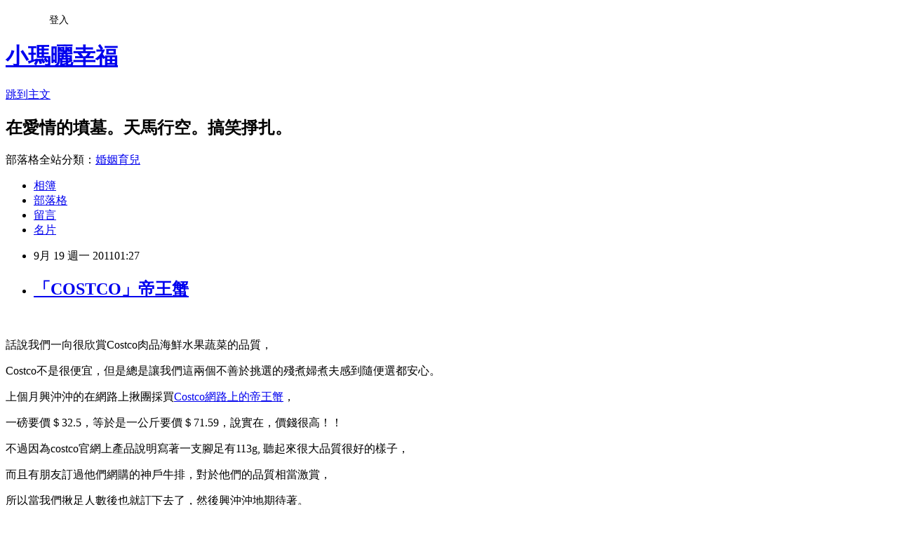

--- FILE ---
content_type: text/html; charset=utf-8
request_url: https://chidavid.pixnet.net/blog/posts/3035637971
body_size: 33193
content:
<!DOCTYPE html><html lang="zh-TW"><head><meta charSet="utf-8"/><meta name="viewport" content="width=device-width, initial-scale=1"/><link rel="stylesheet" href="https://static.1px.tw/blog-next/_next/static/chunks/b1e52b495cc0137c.css" data-precedence="next"/><link rel="stylesheet" href="/fix.css?v=202601221032" type="text/css" data-precedence="medium"/><link rel="stylesheet" href="https://s3.1px.tw/blog/theme/choc/iframe-popup.css?v=202601221032" type="text/css" data-precedence="medium"/><link rel="stylesheet" href="https://s3.1px.tw/blog/theme/choc/plugins.min.css?v=202601221032" type="text/css" data-precedence="medium"/><link rel="stylesheet" href="https://s3.1px.tw/blog/theme/choc/openid-comment.css?v=202601221032" type="text/css" data-precedence="medium"/><link rel="stylesheet" href="https://s3.1px.tw/blog/theme/choc/style.min.css?v=202601221032" type="text/css" data-precedence="medium"/><link rel="stylesheet" href="https://s3.1px.tw/blog/theme/choc/main.min.css?v=202601221032" type="text/css" data-precedence="medium"/><link rel="stylesheet" href="https://pimg.1px.tw/chidavid/assets/chidavid.css?v=202601221032" type="text/css" data-precedence="medium"/><link rel="stylesheet" href="https://s3.1px.tw/blog/theme/choc/author-info.css?v=202601221032" type="text/css" data-precedence="medium"/><link rel="stylesheet" href="https://s3.1px.tw/blog/theme/choc/idlePop.min.css?v=202601221032" type="text/css" data-precedence="medium"/><link rel="preload" as="script" fetchPriority="low" href="https://static.1px.tw/blog-next/_next/static/chunks/94688e2baa9fea03.js"/><script src="https://static.1px.tw/blog-next/_next/static/chunks/41eaa5427c45ebcc.js" async=""></script><script src="https://static.1px.tw/blog-next/_next/static/chunks/e2c6231760bc85bd.js" async=""></script><script src="https://static.1px.tw/blog-next/_next/static/chunks/94bde6376cf279be.js" async=""></script><script src="https://static.1px.tw/blog-next/_next/static/chunks/426b9d9d938a9eb4.js" async=""></script><script src="https://static.1px.tw/blog-next/_next/static/chunks/turbopack-5021d21b4b170dda.js" async=""></script><script src="https://static.1px.tw/blog-next/_next/static/chunks/ff1a16fafef87110.js" async=""></script><script src="https://static.1px.tw/blog-next/_next/static/chunks/e308b2b9ce476a3e.js" async=""></script><script src="https://static.1px.tw/blog-next/_next/static/chunks/2bf79572a40338b7.js" async=""></script><script src="https://static.1px.tw/blog-next/_next/static/chunks/d3c6eed28c1dd8e2.js" async=""></script><script src="https://static.1px.tw/blog-next/_next/static/chunks/d4d39cfc2a072218.js" async=""></script><script src="https://static.1px.tw/blog-next/_next/static/chunks/6a5d72c05b9cd4ba.js" async=""></script><script src="https://static.1px.tw/blog-next/_next/static/chunks/8af6103cf1375f47.js" async=""></script><script src="https://static.1px.tw/blog-next/_next/static/chunks/60d08651d643cedc.js" async=""></script><script src="https://static.1px.tw/blog-next/_next/static/chunks/0ae21416dac1fa83.js" async=""></script><script src="https://static.1px.tw/blog-next/_next/static/chunks/6d1100e43ad18157.js" async=""></script><script src="https://static.1px.tw/blog-next/_next/static/chunks/87eeaf7a3b9005e8.js" async=""></script><script src="https://static.1px.tw/blog-next/_next/static/chunks/ed01c75076819ebd.js" async=""></script><script src="https://static.1px.tw/blog-next/_next/static/chunks/a4df8fc19a9a82e6.js" async=""></script><title>「COSTCO」帝王蟹</title><meta name="description" content="     話說我們一向很欣賞Costco肉品海鮮水果蔬菜的品質， Costco不是很便宜，但是總是讓我們這兩個不善於挑選的殘煮婦煮夫感到隨便選都安心。 上個月興沖沖的在網路上揪團採買Costco網路上的帝王蟹，"/><meta name="author" content="小瑪曬幸福"/><meta name="google-adsense-platform-account" content="pub-2647689032095179"/><meta name="fb:app_id" content="101730233200171"/><link rel="canonical" href="https://chidavid.pixnet.net/blog/posts/3035637971"/><meta property="og:title" content="「COSTCO」帝王蟹"/><meta property="og:description" content="     話說我們一向很欣賞Costco肉品海鮮水果蔬菜的品質， Costco不是很便宜，但是總是讓我們這兩個不善於挑選的殘煮婦煮夫感到隨便選都安心。 上個月興沖沖的在網路上揪團採買Costco網路上的帝王蟹，"/><meta property="og:url" content="https://chidavid.pixnet.net/blog/posts/3035637971"/><meta property="og:image" content="https://pimg.1px.tw/chidavid/1315356392-3068968818.jpg"/><meta property="og:type" content="article"/><meta name="twitter:card" content="summary_large_image"/><meta name="twitter:title" content="「COSTCO」帝王蟹"/><meta name="twitter:description" content="     話說我們一向很欣賞Costco肉品海鮮水果蔬菜的品質， Costco不是很便宜，但是總是讓我們這兩個不善於挑選的殘煮婦煮夫感到隨便選都安心。 上個月興沖沖的在網路上揪團採買Costco網路上的帝王蟹，"/><meta name="twitter:image" content="https://pimg.1px.tw/chidavid/1315356392-3068968818.jpg"/><link rel="icon" href="/favicon.ico?favicon.a62c60e0.ico" sizes="32x32" type="image/x-icon"/><script src="https://static.1px.tw/blog-next/_next/static/chunks/a6dad97d9634a72d.js" noModule=""></script></head><body><!--$--><!--/$--><!--$?--><template id="B:0"></template><!--/$--><script>requestAnimationFrame(function(){$RT=performance.now()});</script><script src="https://static.1px.tw/blog-next/_next/static/chunks/94688e2baa9fea03.js" id="_R_" async=""></script><div hidden id="S:0"><script id="pixnet-vars">
        window.PIXNET = {
          post_id: "3035637971",
          name: "chidavid",
          user_id: 0,
          blog_id: "1735171",
          display_ads: true,
          ad_options: {"chictrip":false}
        };
      </script><script type="text/javascript" src="https://code.jquery.com/jquery-latest.min.js"></script><script id="json-ld-article-script" type="application/ld+json">{"@context":"https:\u002F\u002Fschema.org","@type":"BlogPosting","isAccessibleForFree":true,"mainEntityOfPage":{"@type":"WebPage","@id":"https:\u002F\u002Fchidavid.pixnet.net\u002Fblog\u002Fposts\u002F3035637971"},"headline":"「COSTCO」帝王蟹","description":"\u003Cimg title=\"232436c.jpg\" src=\"http:\u002F\u002Fpic.pimg.tw\u002Fchidavid\u002F1315356392-3068968818.jpg\" border=\"0\" alt=\"232436c.jpg\" \u002F\u003E\u003Cbr \u002F\u003E    \u003Cbr\u003E&#13; 話說我們一向很欣賞Costco肉品海鮮水果蔬菜的品質，\u003Cbr\u003E&#13; Costco不是很便宜，但是總是讓我們這兩個不善於挑選的殘煮婦煮夫感到隨便選都安心。\u003Cbr\u003E&#13; 上個月興沖沖的在網路上揪團採買Costco網路上的帝王蟹，","articleBody":"\u003Cp\u003E\u003Ca href=\"http:\u002F\u002Fwww.costco.ca\u002FBrowse\u002FProduct.aspx?Prodid=10337130&amp;whse=BCCA&amp;Ne=4000000&amp;eCat=BCCA|20418|22960&amp;N=4010882&amp;Mo=18&amp;No=11&amp;Nr=P_CatalogName:BCCA&amp;cat=22960&amp;Ns=P_Price|1||P_SignDesc1&amp;lang=en-CA&amp;Sp=C&amp;topnav=\" target=\"_blank\"\u003E\u003Cimg title=\"232436c.jpg\" src=\"https:\u002F\u002Fpimg.1px.tw\u002Fchidavid\u002F1315356392-3068968818.jpg\" border=\"0\" alt=\"232436c.jpg\" \u002F\u003E\u003C\u002Fa\u003E  &nbsp;&nbsp; \u003C\u002Fp\u003E\r\n\u003Cp\u003E話說我們一向很欣賞Costco肉品海鮮水果蔬菜的品質，\u003C\u002Fp\u003E\r\n\u003Cp\u003ECostco不是很便宜，但是總是讓我們這兩個不善於挑選的殘煮婦煮夫感到隨便選都安心。\u003C\u002Fp\u003E\r\n\u003Cp\u003E上個月興沖沖的在網路上揪團採買\u003Ca href=\"http:\u002F\u002Fwww.costco.ca\u002FBrowse\u002FProduct.aspx?Prodid=10337130&amp;lang=en-CA\" target=\"_blank\"\u003ECostco網路上的帝王蟹\u003C\u002Fa\u003E，\u003C\u002Fp\u003E\r\n\u003Cp\u003E一磅要價＄32.5，等於是一公斤要價＄71.59，說實在，價錢很高！！\u003C\u002Fp\u003E\r\n\u003Cp\u003E不過因為costco官網上產品說明寫著一支腳足有113g, 聽起來很大品質很好的樣子，\u003C\u002Fp\u003E\r\n\u003Cp\u003E 而且有朋友訂過他們網購的神戶牛排，對於他們的品質相當激賞，\u003C\u002Fp\u003E\r\n\u003Cp\u003E所以當我們揪足人數後也就訂下去了，然後興沖沖地期待著。\u003C\u002Fp\u003E\r\n\u003Cp\u003E&nbsp;\u003C\u002Fp\u003E\r\n\u003Cp\u003E因為送來的即將會是冷凍食材，所以我就無時無刻盯著我的EMAIL看著，\u003C\u002Fp\u003E\r\n\u003Cp\u003E結果當我收到EMAIL通知說已經送達時，那封EMAIL竟然說前一天就已經送達了～？！\u003C\u002Fp\u003E\r\n\u003Cp\u003E我趕緊跑到門口去看，果然，門口躺著一的紙箱～\u003C\u002Fp\u003E\r\n\u003Cp\u003E唉～這種新鮮冷凍的東西就這樣被丟在門口一天，還新鮮嗎？\u003C\u002Fp\u003E\r\n\u003Cp\u003E不管了，趕快打開來看看，說不一定還沒有退冰。\u003C\u002Fp\u003E\r\n\u003Cp\u003E結果，一打開，看到都傻了，是還沒有完全退冰，\u003C\u002Fp\u003E\r\n\u003Cp\u003E可是，那個size實在是小的很可憐。。。。。。\u003C\u002Fp\u003E\r\n\u003Cp\u003E看看殼裡面的肉，又瘦又乾.... 真的是一點都不值得一公斤$71.59的價錢.....\u003C\u002Fp\u003E\r\n\u003Cp\u003E&nbsp;\u003C\u002Fp\u003E\r\n\u003Cp\u003E\u003Ca href=\"http:\u002F\u002F1.bp.blogspot.com\u002F-uTCJQpmHapQ\u002FTmQxxLcGkMI\u002FAAAAAAAAJjc\u002FdZ3SqeChB0I\u002Fs1600\u002FDSC00904.JPG\"\u003E\u003Cimg src=\"http:\u002F\u002F1.bp.blogspot.com\u002F-uTCJQpmHapQ\u002FTmQxxLcGkMI\u002FAAAAAAAAJjc\u002FdZ3SqeChB0I\u002Fs400\u002FDSC00904.JPG\" border=\"0\" alt=\"\" \u002F\u003E\u003C\u002Fa\u003E&nbsp; \u003C\u002Fp\u003E\r\n\u003Cp\u003E&nbsp;\u003C\u002Fp\u003E\r\n\u003Cp\u003E不過，光用眼睛看就說人家小，不公平，\u003C\u002Fp\u003E\r\n\u003Cp\u003E於是，我趕緊拿出電子秤，秤看看是不是真的小，才不會誣衊了人家，\u003C\u002Fp\u003E\r\n\u003Cp\u003E不秤還好，一秤只有34g..... 說好的113g呢？？？？？ 這也太誇張了！！！\u003C\u002Fp\u003E\r\n\u003Cp\u003E&nbsp;\u003C\u002Fp\u003E\r\n\u003Cp\u003E\u003Ca href=\"http:\u002F\u002F1.bp.blogspot.com\u002F-7WARFKp7GdM\u002FTmQxxiOwodI\u002FAAAAAAAAJjk\u002F9vgoI_vySfE\u002Fs1600\u002FDSC00906.JPG\"\u003E\u003Cimg src=\"http:\u002F\u002F1.bp.blogspot.com\u002F-7WARFKp7GdM\u002FTmQxxiOwodI\u002FAAAAAAAAJjk\u002F9vgoI_vySfE\u002Fs400\u002FDSC00906.JPG\" border=\"0\" alt=\"\" \u002F\u003E\u003C\u002Fa\u003E\u003C\u002Fp\u003E\r\n\u003Cp\u003E&nbsp;\u003C\u002Fp\u003E\r\n\u003Cp\u003E\r\n（當事人不願意曝光，所以以娃娃臉處理）&nbsp;\r\n\u003C\u002Fp\u003E\r\n\u003Cdiv style=\"clear:both; text-align:NONE\"\u003E\r\n拿在手上也沒有比一個哈比女人的手指大多少，真是失望透頂，\u003Cbr \u002F\u003E當下馬上決定要拿去退錢了！！\u003Cbr \u002F\u003E這就是Costco的好處，包你滿意，不滿意全額退費，\u003Cbr \u002F\u003E我覺得這根本已經就是不實廣告了，\u003Cbr \u002F\u003E你東西貴沒關係，但是貴要有貴的價值，\u003Cbr \u002F\u003E這樣子的結果，真的是很難讓我接受啊！！\u003C\u002Fdiv\u003E\r\n\u003Cp\u003E\r\n\u003Ca href=\"http:\u002F\u002F4.bp.blogspot.com\u002F-eUD36UYZBLI\u002FTnYiZoNhxlI\u002FAAAAAAAAJpA\u002FYr3bwh1wgpA\u002Fs1600\u002FDSC00909.jpg\"\u003E\u003Cimg src=\"http:\u002F\u002F4.bp.blogspot.com\u002F-eUD36UYZBLI\u002FTnYiZoNhxlI\u002FAAAAAAAAJpA\u002FYr3bwh1wgpA\u002Fs400\u002FDSC00909.jpg\" border=\"0\" alt=\"\" \u002F\u003E\u003C\u002Fa\u003E\u003C\u002Fp\u003E\r\n&nbsp;\r\n\u003Cdiv style=\"clear:both; text-align:NONE\"\u003E\r\n\u003Cbr \u002F\u003E去到了Costco的實體店面，剛好他們有在海鮮展，剛好也有賣帝王蟹，\u003Cbr \u002F\u003E趕快把我的手指拿上去比一比，對嘛！！這才是說好的帝王蟹嘛！！！\u003Cbr \u002F\u003E雖然這也是previously frozen，但是一公斤才＄59.9的樣子，\u003Cbr \u002F\u003E比我們網購的還要便宜許多，又大很多，看來以後帝王蟹是絕對不能在Costco網站上買了～\u003Cbr \u002F\u003E要買也要趁有海鮮展的時候去實體店上買，或是直接買店裡冷凍包裝好的！\u003C\u002Fdiv\u003E\r\n\u003Cp\u003E\r\n\u003Ca href=\"http:\u002F\u002F4.bp.blogspot.com\u002F-gFoSj2cFHS4\u002FTnYipi8xo3I\u002FAAAAAAAAJpI\u002FrImb-9_LUv8\u002Fs1600\u002FDSC_0807.jpg\"\u003E\u003Cimg src=\"http:\u002F\u002F4.bp.blogspot.com\u002F-gFoSj2cFHS4\u002FTnYipi8xo3I\u002FAAAAAAAAJpI\u002FrImb-9_LUv8\u002Fs400\u002FDSC_0807.jpg\" border=\"0\" alt=\"\" \u002F\u003E\u003C\u002Fa\u003E\u003C\u002Fp\u003E\r\n&nbsp;\r\n\u003Cdiv style=\"clear:both; text-align:NONE\"\u003E\r\n\u003Cbr \u002F\u003E不過說到帝王蟹，來看看我們五年前去阿拉斯加路邊攤吃的帝王蟹吧！！\u003Cbr \u002F\u003E\u003Ca href=\"http:\u002F\u002Fchidavid.pixnet.net\u002Fblog\u002Fpost\u002F23688291\" target=\"_blank\"\u003E請看～\u003C\u002Fa\u003E\u003Cbr \u002F\u003E\u003Cbr \u002F\u003E\u003Cbr \u002F\u003E\u003Cbr \u002F\u003E\u003Cbr \u002F\u003E\u003Cbr \u002F\u003E\u003Cbr \u002F\u003E\u003C\u002Fdiv\u003E","image":["https:\u002F\u002Fpimg.1px.tw\u002Fchidavid\u002F1315356392-3068968818.jpg"],"author":{"@type":"Person","name":"小瑪曬幸福","url":"https:\u002F\u002Fwww.pixnet.net\u002Fpcard\u002Fchidavid"},"publisher":{"@type":"Organization","name":"小瑪曬幸福","logo":{"@type":"ImageObject","url":"https:\u002F\u002Fs3.1px.tw\u002Fblog\u002Fcommon\u002Favatar\u002Fblog_cover_dark.jpg"}},"datePublished":"2011-09-18T17:27:55.000Z","dateModified":"","keywords":[],"articleSection":"2011"}</script><template id="P:1"></template><template id="P:2"></template><template id="P:3"></template><section aria-label="Notifications alt+T" tabindex="-1" aria-live="polite" aria-relevant="additions text" aria-atomic="false"></section></div><script>(self.__next_f=self.__next_f||[]).push([0])</script><script>self.__next_f.push([1,"1:\"$Sreact.fragment\"\n3:I[39756,[\"https://static.1px.tw/blog-next/_next/static/chunks/ff1a16fafef87110.js\",\"https://static.1px.tw/blog-next/_next/static/chunks/e308b2b9ce476a3e.js\"],\"default\"]\n4:I[53536,[\"https://static.1px.tw/blog-next/_next/static/chunks/ff1a16fafef87110.js\",\"https://static.1px.tw/blog-next/_next/static/chunks/e308b2b9ce476a3e.js\"],\"default\"]\n6:I[97367,[\"https://static.1px.tw/blog-next/_next/static/chunks/ff1a16fafef87110.js\",\"https://static.1px.tw/blog-next/_next/static/chunks/e308b2b9ce476a3e.js\"],\"OutletBoundary\"]\n8:I[97367,[\"https://static.1px.tw/blog-next/_next/static/chunks/ff1a16fafef87110.js\",\"https://static.1px.tw/blog-next/_next/static/chunks/e308b2b9ce476a3e.js\"],\"ViewportBoundary\"]\na:I[97367,[\"https://static.1px.tw/blog-next/_next/static/chunks/ff1a16fafef87110.js\",\"https://static.1px.tw/blog-next/_next/static/chunks/e308b2b9ce476a3e.js\"],\"MetadataBoundary\"]\nc:I[63491,[\"https://static.1px.tw/blog-next/_next/static/chunks/2bf79572a40338b7.js\",\"https://static.1px.tw/blog-next/_next/static/chunks/d3c6eed28c1dd8e2.js\"],\"default\"]\n:HL[\"https://static.1px.tw/blog-next/_next/static/chunks/b1e52b495cc0137c.css\",\"style\"]\n"])</script><script>self.__next_f.push([1,"0:{\"P\":null,\"b\":\"Fh5CEL29DpBu-3dUnujtG\",\"c\":[\"\",\"blog\",\"posts\",\"3035637971\"],\"q\":\"\",\"i\":false,\"f\":[[[\"\",{\"children\":[\"blog\",{\"children\":[\"posts\",{\"children\":[[\"id\",\"3035637971\",\"d\"],{\"children\":[\"__PAGE__\",{}]}]}]}]},\"$undefined\",\"$undefined\",true],[[\"$\",\"$1\",\"c\",{\"children\":[[[\"$\",\"script\",\"script-0\",{\"src\":\"https://static.1px.tw/blog-next/_next/static/chunks/d4d39cfc2a072218.js\",\"async\":true,\"nonce\":\"$undefined\"}],[\"$\",\"script\",\"script-1\",{\"src\":\"https://static.1px.tw/blog-next/_next/static/chunks/6a5d72c05b9cd4ba.js\",\"async\":true,\"nonce\":\"$undefined\"}],[\"$\",\"script\",\"script-2\",{\"src\":\"https://static.1px.tw/blog-next/_next/static/chunks/8af6103cf1375f47.js\",\"async\":true,\"nonce\":\"$undefined\"}]],\"$L2\"]}],{\"children\":[[\"$\",\"$1\",\"c\",{\"children\":[null,[\"$\",\"$L3\",null,{\"parallelRouterKey\":\"children\",\"error\":\"$undefined\",\"errorStyles\":\"$undefined\",\"errorScripts\":\"$undefined\",\"template\":[\"$\",\"$L4\",null,{}],\"templateStyles\":\"$undefined\",\"templateScripts\":\"$undefined\",\"notFound\":\"$undefined\",\"forbidden\":\"$undefined\",\"unauthorized\":\"$undefined\"}]]}],{\"children\":[[\"$\",\"$1\",\"c\",{\"children\":[null,[\"$\",\"$L3\",null,{\"parallelRouterKey\":\"children\",\"error\":\"$undefined\",\"errorStyles\":\"$undefined\",\"errorScripts\":\"$undefined\",\"template\":[\"$\",\"$L4\",null,{}],\"templateStyles\":\"$undefined\",\"templateScripts\":\"$undefined\",\"notFound\":\"$undefined\",\"forbidden\":\"$undefined\",\"unauthorized\":\"$undefined\"}]]}],{\"children\":[[\"$\",\"$1\",\"c\",{\"children\":[null,[\"$\",\"$L3\",null,{\"parallelRouterKey\":\"children\",\"error\":\"$undefined\",\"errorStyles\":\"$undefined\",\"errorScripts\":\"$undefined\",\"template\":[\"$\",\"$L4\",null,{}],\"templateStyles\":\"$undefined\",\"templateScripts\":\"$undefined\",\"notFound\":\"$undefined\",\"forbidden\":\"$undefined\",\"unauthorized\":\"$undefined\"}]]}],{\"children\":[[\"$\",\"$1\",\"c\",{\"children\":[\"$L5\",[[\"$\",\"link\",\"0\",{\"rel\":\"stylesheet\",\"href\":\"https://static.1px.tw/blog-next/_next/static/chunks/b1e52b495cc0137c.css\",\"precedence\":\"next\",\"crossOrigin\":\"$undefined\",\"nonce\":\"$undefined\"}],[\"$\",\"script\",\"script-0\",{\"src\":\"https://static.1px.tw/blog-next/_next/static/chunks/0ae21416dac1fa83.js\",\"async\":true,\"nonce\":\"$undefined\"}],[\"$\",\"script\",\"script-1\",{\"src\":\"https://static.1px.tw/blog-next/_next/static/chunks/6d1100e43ad18157.js\",\"async\":true,\"nonce\":\"$undefined\"}],[\"$\",\"script\",\"script-2\",{\"src\":\"https://static.1px.tw/blog-next/_next/static/chunks/87eeaf7a3b9005e8.js\",\"async\":true,\"nonce\":\"$undefined\"}],[\"$\",\"script\",\"script-3\",{\"src\":\"https://static.1px.tw/blog-next/_next/static/chunks/ed01c75076819ebd.js\",\"async\":true,\"nonce\":\"$undefined\"}],[\"$\",\"script\",\"script-4\",{\"src\":\"https://static.1px.tw/blog-next/_next/static/chunks/a4df8fc19a9a82e6.js\",\"async\":true,\"nonce\":\"$undefined\"}]],[\"$\",\"$L6\",null,{\"children\":\"$@7\"}]]}],{},null,false,false]},null,false,false]},null,false,false]},null,false,false]},null,false,false],[\"$\",\"$1\",\"h\",{\"children\":[null,[\"$\",\"$L8\",null,{\"children\":\"$@9\"}],[\"$\",\"$La\",null,{\"children\":\"$@b\"}],null]}],false]],\"m\":\"$undefined\",\"G\":[\"$c\",[]],\"S\":false}\n"])</script><script>self.__next_f.push([1,"9:[[\"$\",\"meta\",\"0\",{\"charSet\":\"utf-8\"}],[\"$\",\"meta\",\"1\",{\"name\":\"viewport\",\"content\":\"width=device-width, initial-scale=1\"}]]\n"])</script><script>self.__next_f.push([1,"d:I[79520,[\"https://static.1px.tw/blog-next/_next/static/chunks/d4d39cfc2a072218.js\",\"https://static.1px.tw/blog-next/_next/static/chunks/6a5d72c05b9cd4ba.js\",\"https://static.1px.tw/blog-next/_next/static/chunks/8af6103cf1375f47.js\"],\"\"]\n10:I[2352,[\"https://static.1px.tw/blog-next/_next/static/chunks/d4d39cfc2a072218.js\",\"https://static.1px.tw/blog-next/_next/static/chunks/6a5d72c05b9cd4ba.js\",\"https://static.1px.tw/blog-next/_next/static/chunks/8af6103cf1375f47.js\"],\"AdultWarningModal\"]\n11:I[69182,[\"https://static.1px.tw/blog-next/_next/static/chunks/d4d39cfc2a072218.js\",\"https://static.1px.tw/blog-next/_next/static/chunks/6a5d72c05b9cd4ba.js\",\"https://static.1px.tw/blog-next/_next/static/chunks/8af6103cf1375f47.js\"],\"HydrationComplete\"]\n12:I[12985,[\"https://static.1px.tw/blog-next/_next/static/chunks/d4d39cfc2a072218.js\",\"https://static.1px.tw/blog-next/_next/static/chunks/6a5d72c05b9cd4ba.js\",\"https://static.1px.tw/blog-next/_next/static/chunks/8af6103cf1375f47.js\"],\"NuqsAdapter\"]\n13:I[82782,[\"https://static.1px.tw/blog-next/_next/static/chunks/d4d39cfc2a072218.js\",\"https://static.1px.tw/blog-next/_next/static/chunks/6a5d72c05b9cd4ba.js\",\"https://static.1px.tw/blog-next/_next/static/chunks/8af6103cf1375f47.js\"],\"RefineContext\"]\n14:I[29306,[\"https://static.1px.tw/blog-next/_next/static/chunks/d4d39cfc2a072218.js\",\"https://static.1px.tw/blog-next/_next/static/chunks/6a5d72c05b9cd4ba.js\",\"https://static.1px.tw/blog-next/_next/static/chunks/8af6103cf1375f47.js\",\"https://static.1px.tw/blog-next/_next/static/chunks/60d08651d643cedc.js\",\"https://static.1px.tw/blog-next/_next/static/chunks/d3c6eed28c1dd8e2.js\"],\"default\"]\n2:[\"$\",\"html\",null,{\"lang\":\"zh-TW\",\"children\":[[\"$\",\"$Ld\",null,{\"id\":\"google-tag-manager\",\"strategy\":\"afterInteractive\",\"children\":\"\\n(function(w,d,s,l,i){w[l]=w[l]||[];w[l].push({'gtm.start':\\nnew Date().getTime(),event:'gtm.js'});var f=d.getElementsByTagName(s)[0],\\nj=d.createElement(s),dl=l!='dataLayer'?'\u0026l='+l:'';j.async=true;j.src=\\n'https://www.googletagmanager.com/gtm.js?id='+i+dl;f.parentNode.insertBefore(j,f);\\n})(window,document,'script','dataLayer','GTM-TRLQMPKX');\\n  \"}],\"$Le\",\"$Lf\",[\"$\",\"body\",null,{\"children\":[[\"$\",\"$L10\",null,{\"display\":false}],[\"$\",\"$L11\",null,{}],[\"$\",\"$L12\",null,{\"children\":[\"$\",\"$L13\",null,{\"children\":[\"$\",\"$L3\",null,{\"parallelRouterKey\":\"children\",\"error\":\"$undefined\",\"errorStyles\":\"$undefined\",\"errorScripts\":\"$undefined\",\"template\":[\"$\",\"$L4\",null,{}],\"templateStyles\":\"$undefined\",\"templateScripts\":\"$undefined\",\"notFound\":[[\"$\",\"$L14\",null,{}],[]],\"forbidden\":\"$undefined\",\"unauthorized\":\"$undefined\"}]}]}]]}]]}]\n"])</script><script>self.__next_f.push([1,"e:null\nf:null\n"])</script><script>self.__next_f.push([1,"16:I[27201,[\"https://static.1px.tw/blog-next/_next/static/chunks/ff1a16fafef87110.js\",\"https://static.1px.tw/blog-next/_next/static/chunks/e308b2b9ce476a3e.js\"],\"IconMark\"]\n5:[[\"$\",\"script\",null,{\"id\":\"pixnet-vars\",\"children\":\"\\n        window.PIXNET = {\\n          post_id: \\\"3035637971\\\",\\n          name: \\\"chidavid\\\",\\n          user_id: 0,\\n          blog_id: \\\"1735171\\\",\\n          display_ads: true,\\n          ad_options: {\\\"chictrip\\\":false}\\n        };\\n      \"}],\"$L15\"]\n"])</script><script>self.__next_f.push([1,"b:[[\"$\",\"title\",\"0\",{\"children\":\"「COSTCO」帝王蟹\"}],[\"$\",\"meta\",\"1\",{\"name\":\"description\",\"content\":\"    \\r 話說我們一向很欣賞Costco肉品海鮮水果蔬菜的品質，\\r Costco不是很便宜，但是總是讓我們這兩個不善於挑選的殘煮婦煮夫感到隨便選都安心。\\r 上個月興沖沖的在網路上揪團採買Costco網路上的帝王蟹，\"}],[\"$\",\"meta\",\"2\",{\"name\":\"author\",\"content\":\"小瑪曬幸福\"}],[\"$\",\"meta\",\"3\",{\"name\":\"google-adsense-platform-account\",\"content\":\"pub-2647689032095179\"}],[\"$\",\"meta\",\"4\",{\"name\":\"fb:app_id\",\"content\":\"101730233200171\"}],[\"$\",\"link\",\"5\",{\"rel\":\"canonical\",\"href\":\"https://chidavid.pixnet.net/blog/posts/3035637971\"}],[\"$\",\"meta\",\"6\",{\"property\":\"og:title\",\"content\":\"「COSTCO」帝王蟹\"}],[\"$\",\"meta\",\"7\",{\"property\":\"og:description\",\"content\":\"    \\r 話說我們一向很欣賞Costco肉品海鮮水果蔬菜的品質，\\r Costco不是很便宜，但是總是讓我們這兩個不善於挑選的殘煮婦煮夫感到隨便選都安心。\\r 上個月興沖沖的在網路上揪團採買Costco網路上的帝王蟹，\"}],[\"$\",\"meta\",\"8\",{\"property\":\"og:url\",\"content\":\"https://chidavid.pixnet.net/blog/posts/3035637971\"}],[\"$\",\"meta\",\"9\",{\"property\":\"og:image\",\"content\":\"https://pimg.1px.tw/chidavid/1315356392-3068968818.jpg\"}],[\"$\",\"meta\",\"10\",{\"property\":\"og:type\",\"content\":\"article\"}],[\"$\",\"meta\",\"11\",{\"name\":\"twitter:card\",\"content\":\"summary_large_image\"}],[\"$\",\"meta\",\"12\",{\"name\":\"twitter:title\",\"content\":\"「COSTCO」帝王蟹\"}],[\"$\",\"meta\",\"13\",{\"name\":\"twitter:description\",\"content\":\"    \\r 話說我們一向很欣賞Costco肉品海鮮水果蔬菜的品質，\\r Costco不是很便宜，但是總是讓我們這兩個不善於挑選的殘煮婦煮夫感到隨便選都安心。\\r 上個月興沖沖的在網路上揪團採買Costco網路上的帝王蟹，\"}],[\"$\",\"meta\",\"14\",{\"name\":\"twitter:image\",\"content\":\"https://pimg.1px.tw/chidavid/1315356392-3068968818.jpg\"}],[\"$\",\"link\",\"15\",{\"rel\":\"icon\",\"href\":\"/favicon.ico?favicon.a62c60e0.ico\",\"sizes\":\"32x32\",\"type\":\"image/x-icon\"}],[\"$\",\"$L16\",\"16\",{}]]\n"])</script><script>self.__next_f.push([1,"7:null\n"])</script><script>self.__next_f.push([1,":HL[\"/fix.css?v=202601221032\",\"style\",{\"type\":\"text/css\"}]\n:HL[\"https://s3.1px.tw/blog/theme/choc/iframe-popup.css?v=202601221032\",\"style\",{\"type\":\"text/css\"}]\n:HL[\"https://s3.1px.tw/blog/theme/choc/plugins.min.css?v=202601221032\",\"style\",{\"type\":\"text/css\"}]\n:HL[\"https://s3.1px.tw/blog/theme/choc/openid-comment.css?v=202601221032\",\"style\",{\"type\":\"text/css\"}]\n:HL[\"https://s3.1px.tw/blog/theme/choc/style.min.css?v=202601221032\",\"style\",{\"type\":\"text/css\"}]\n:HL[\"https://s3.1px.tw/blog/theme/choc/main.min.css?v=202601221032\",\"style\",{\"type\":\"text/css\"}]\n:HL[\"https://pimg.1px.tw/chidavid/assets/chidavid.css?v=202601221032\",\"style\",{\"type\":\"text/css\"}]\n:HL[\"https://s3.1px.tw/blog/theme/choc/author-info.css?v=202601221032\",\"style\",{\"type\":\"text/css\"}]\n:HL[\"https://s3.1px.tw/blog/theme/choc/idlePop.min.css?v=202601221032\",\"style\",{\"type\":\"text/css\"}]\n17:T1e3f,"])</script><script>self.__next_f.push([1,"{\"@context\":\"https:\\u002F\\u002Fschema.org\",\"@type\":\"BlogPosting\",\"isAccessibleForFree\":true,\"mainEntityOfPage\":{\"@type\":\"WebPage\",\"@id\":\"https:\\u002F\\u002Fchidavid.pixnet.net\\u002Fblog\\u002Fposts\\u002F3035637971\"},\"headline\":\"「COSTCO」帝王蟹\",\"description\":\"\\u003Cimg title=\\\"232436c.jpg\\\" src=\\\"http:\\u002F\\u002Fpic.pimg.tw\\u002Fchidavid\\u002F1315356392-3068968818.jpg\\\" border=\\\"0\\\" alt=\\\"232436c.jpg\\\" \\u002F\\u003E\\u003Cbr \\u002F\\u003E    \\u003Cbr\\u003E\u0026#13; 話說我們一向很欣賞Costco肉品海鮮水果蔬菜的品質，\\u003Cbr\\u003E\u0026#13; Costco不是很便宜，但是總是讓我們這兩個不善於挑選的殘煮婦煮夫感到隨便選都安心。\\u003Cbr\\u003E\u0026#13; 上個月興沖沖的在網路上揪團採買Costco網路上的帝王蟹，\",\"articleBody\":\"\\u003Cp\\u003E\\u003Ca href=\\\"http:\\u002F\\u002Fwww.costco.ca\\u002FBrowse\\u002FProduct.aspx?Prodid=10337130\u0026amp;whse=BCCA\u0026amp;Ne=4000000\u0026amp;eCat=BCCA|20418|22960\u0026amp;N=4010882\u0026amp;Mo=18\u0026amp;No=11\u0026amp;Nr=P_CatalogName:BCCA\u0026amp;cat=22960\u0026amp;Ns=P_Price|1||P_SignDesc1\u0026amp;lang=en-CA\u0026amp;Sp=C\u0026amp;topnav=\\\" target=\\\"_blank\\\"\\u003E\\u003Cimg title=\\\"232436c.jpg\\\" src=\\\"https:\\u002F\\u002Fpimg.1px.tw\\u002Fchidavid\\u002F1315356392-3068968818.jpg\\\" border=\\\"0\\\" alt=\\\"232436c.jpg\\\" \\u002F\\u003E\\u003C\\u002Fa\\u003E  \u0026nbsp;\u0026nbsp; \\u003C\\u002Fp\\u003E\\r\\n\\u003Cp\\u003E話說我們一向很欣賞Costco肉品海鮮水果蔬菜的品質，\\u003C\\u002Fp\\u003E\\r\\n\\u003Cp\\u003ECostco不是很便宜，但是總是讓我們這兩個不善於挑選的殘煮婦煮夫感到隨便選都安心。\\u003C\\u002Fp\\u003E\\r\\n\\u003Cp\\u003E上個月興沖沖的在網路上揪團採買\\u003Ca href=\\\"http:\\u002F\\u002Fwww.costco.ca\\u002FBrowse\\u002FProduct.aspx?Prodid=10337130\u0026amp;lang=en-CA\\\" target=\\\"_blank\\\"\\u003ECostco網路上的帝王蟹\\u003C\\u002Fa\\u003E，\\u003C\\u002Fp\\u003E\\r\\n\\u003Cp\\u003E一磅要價＄32.5，等於是一公斤要價＄71.59，說實在，價錢很高！！\\u003C\\u002Fp\\u003E\\r\\n\\u003Cp\\u003E不過因為costco官網上產品說明寫著一支腳足有113g, 聽起來很大品質很好的樣子，\\u003C\\u002Fp\\u003E\\r\\n\\u003Cp\\u003E 而且有朋友訂過他們網購的神戶牛排，對於他們的品質相當激賞，\\u003C\\u002Fp\\u003E\\r\\n\\u003Cp\\u003E所以當我們揪足人數後也就訂下去了，然後興沖沖地期待著。\\u003C\\u002Fp\\u003E\\r\\n\\u003Cp\\u003E\u0026nbsp;\\u003C\\u002Fp\\u003E\\r\\n\\u003Cp\\u003E因為送來的即將會是冷凍食材，所以我就無時無刻盯著我的EMAIL看著，\\u003C\\u002Fp\\u003E\\r\\n\\u003Cp\\u003E結果當我收到EMAIL通知說已經送達時，那封EMAIL竟然說前一天就已經送達了～？！\\u003C\\u002Fp\\u003E\\r\\n\\u003Cp\\u003E我趕緊跑到門口去看，果然，門口躺著一的紙箱～\\u003C\\u002Fp\\u003E\\r\\n\\u003Cp\\u003E唉～這種新鮮冷凍的東西就這樣被丟在門口一天，還新鮮嗎？\\u003C\\u002Fp\\u003E\\r\\n\\u003Cp\\u003E不管了，趕快打開來看看，說不一定還沒有退冰。\\u003C\\u002Fp\\u003E\\r\\n\\u003Cp\\u003E結果，一打開，看到都傻了，是還沒有完全退冰，\\u003C\\u002Fp\\u003E\\r\\n\\u003Cp\\u003E可是，那個size實在是小的很可憐。。。。。。\\u003C\\u002Fp\\u003E\\r\\n\\u003Cp\\u003E看看殼裡面的肉，又瘦又乾.... 真的是一點都不值得一公斤$71.59的價錢.....\\u003C\\u002Fp\\u003E\\r\\n\\u003Cp\\u003E\u0026nbsp;\\u003C\\u002Fp\\u003E\\r\\n\\u003Cp\\u003E\\u003Ca href=\\\"http:\\u002F\\u002F1.bp.blogspot.com\\u002F-uTCJQpmHapQ\\u002FTmQxxLcGkMI\\u002FAAAAAAAAJjc\\u002FdZ3SqeChB0I\\u002Fs1600\\u002FDSC00904.JPG\\\"\\u003E\\u003Cimg src=\\\"http:\\u002F\\u002F1.bp.blogspot.com\\u002F-uTCJQpmHapQ\\u002FTmQxxLcGkMI\\u002FAAAAAAAAJjc\\u002FdZ3SqeChB0I\\u002Fs400\\u002FDSC00904.JPG\\\" border=\\\"0\\\" alt=\\\"\\\" \\u002F\\u003E\\u003C\\u002Fa\\u003E\u0026nbsp; \\u003C\\u002Fp\\u003E\\r\\n\\u003Cp\\u003E\u0026nbsp;\\u003C\\u002Fp\\u003E\\r\\n\\u003Cp\\u003E不過，光用眼睛看就說人家小，不公平，\\u003C\\u002Fp\\u003E\\r\\n\\u003Cp\\u003E於是，我趕緊拿出電子秤，秤看看是不是真的小，才不會誣衊了人家，\\u003C\\u002Fp\\u003E\\r\\n\\u003Cp\\u003E不秤還好，一秤只有34g..... 說好的113g呢？？？？？ 這也太誇張了！！！\\u003C\\u002Fp\\u003E\\r\\n\\u003Cp\\u003E\u0026nbsp;\\u003C\\u002Fp\\u003E\\r\\n\\u003Cp\\u003E\\u003Ca href=\\\"http:\\u002F\\u002F1.bp.blogspot.com\\u002F-7WARFKp7GdM\\u002FTmQxxiOwodI\\u002FAAAAAAAAJjk\\u002F9vgoI_vySfE\\u002Fs1600\\u002FDSC00906.JPG\\\"\\u003E\\u003Cimg src=\\\"http:\\u002F\\u002F1.bp.blogspot.com\\u002F-7WARFKp7GdM\\u002FTmQxxiOwodI\\u002FAAAAAAAAJjk\\u002F9vgoI_vySfE\\u002Fs400\\u002FDSC00906.JPG\\\" border=\\\"0\\\" alt=\\\"\\\" \\u002F\\u003E\\u003C\\u002Fa\\u003E\\u003C\\u002Fp\\u003E\\r\\n\\u003Cp\\u003E\u0026nbsp;\\u003C\\u002Fp\\u003E\\r\\n\\u003Cp\\u003E\\r\\n（當事人不願意曝光，所以以娃娃臉處理）\u0026nbsp;\\r\\n\\u003C\\u002Fp\\u003E\\r\\n\\u003Cdiv style=\\\"clear:both; text-align:NONE\\\"\\u003E\\r\\n拿在手上也沒有比一個哈比女人的手指大多少，真是失望透頂，\\u003Cbr \\u002F\\u003E當下馬上決定要拿去退錢了！！\\u003Cbr \\u002F\\u003E這就是Costco的好處，包你滿意，不滿意全額退費，\\u003Cbr \\u002F\\u003E我覺得這根本已經就是不實廣告了，\\u003Cbr \\u002F\\u003E你東西貴沒關係，但是貴要有貴的價值，\\u003Cbr \\u002F\\u003E這樣子的結果，真的是很難讓我接受啊！！\\u003C\\u002Fdiv\\u003E\\r\\n\\u003Cp\\u003E\\r\\n\\u003Ca href=\\\"http:\\u002F\\u002F4.bp.blogspot.com\\u002F-eUD36UYZBLI\\u002FTnYiZoNhxlI\\u002FAAAAAAAAJpA\\u002FYr3bwh1wgpA\\u002Fs1600\\u002FDSC00909.jpg\\\"\\u003E\\u003Cimg src=\\\"http:\\u002F\\u002F4.bp.blogspot.com\\u002F-eUD36UYZBLI\\u002FTnYiZoNhxlI\\u002FAAAAAAAAJpA\\u002FYr3bwh1wgpA\\u002Fs400\\u002FDSC00909.jpg\\\" border=\\\"0\\\" alt=\\\"\\\" \\u002F\\u003E\\u003C\\u002Fa\\u003E\\u003C\\u002Fp\\u003E\\r\\n\u0026nbsp;\\r\\n\\u003Cdiv style=\\\"clear:both; text-align:NONE\\\"\\u003E\\r\\n\\u003Cbr \\u002F\\u003E去到了Costco的實體店面，剛好他們有在海鮮展，剛好也有賣帝王蟹，\\u003Cbr \\u002F\\u003E趕快把我的手指拿上去比一比，對嘛！！這才是說好的帝王蟹嘛！！！\\u003Cbr \\u002F\\u003E雖然這也是previously frozen，但是一公斤才＄59.9的樣子，\\u003Cbr \\u002F\\u003E比我們網購的還要便宜許多，又大很多，看來以後帝王蟹是絕對不能在Costco網站上買了～\\u003Cbr \\u002F\\u003E要買也要趁有海鮮展的時候去實體店上買，或是直接買店裡冷凍包裝好的！\\u003C\\u002Fdiv\\u003E\\r\\n\\u003Cp\\u003E\\r\\n\\u003Ca href=\\\"http:\\u002F\\u002F4.bp.blogspot.com\\u002F-gFoSj2cFHS4\\u002FTnYipi8xo3I\\u002FAAAAAAAAJpI\\u002FrImb-9_LUv8\\u002Fs1600\\u002FDSC_0807.jpg\\\"\\u003E\\u003Cimg src=\\\"http:\\u002F\\u002F4.bp.blogspot.com\\u002F-gFoSj2cFHS4\\u002FTnYipi8xo3I\\u002FAAAAAAAAJpI\\u002FrImb-9_LUv8\\u002Fs400\\u002FDSC_0807.jpg\\\" border=\\\"0\\\" alt=\\\"\\\" \\u002F\\u003E\\u003C\\u002Fa\\u003E\\u003C\\u002Fp\\u003E\\r\\n\u0026nbsp;\\r\\n\\u003Cdiv style=\\\"clear:both; text-align:NONE\\\"\\u003E\\r\\n\\u003Cbr \\u002F\\u003E不過說到帝王蟹，來看看我們五年前去阿拉斯加路邊攤吃的帝王蟹吧！！\\u003Cbr \\u002F\\u003E\\u003Ca href=\\\"http:\\u002F\\u002Fchidavid.pixnet.net\\u002Fblog\\u002Fpost\\u002F23688291\\\" target=\\\"_blank\\\"\\u003E請看～\\u003C\\u002Fa\\u003E\\u003Cbr \\u002F\\u003E\\u003Cbr \\u002F\\u003E\\u003Cbr \\u002F\\u003E\\u003Cbr \\u002F\\u003E\\u003Cbr \\u002F\\u003E\\u003Cbr \\u002F\\u003E\\u003Cbr \\u002F\\u003E\\u003C\\u002Fdiv\\u003E\",\"image\":[\"https:\\u002F\\u002Fpimg.1px.tw\\u002Fchidavid\\u002F1315356392-3068968818.jpg\"],\"author\":{\"@type\":\"Person\",\"name\":\"小瑪曬幸福\",\"url\":\"https:\\u002F\\u002Fwww.pixnet.net\\u002Fpcard\\u002Fchidavid\"},\"publisher\":{\"@type\":\"Organization\",\"name\":\"小瑪曬幸福\",\"logo\":{\"@type\":\"ImageObject\",\"url\":\"https:\\u002F\\u002Fs3.1px.tw\\u002Fblog\\u002Fcommon\\u002Favatar\\u002Fblog_cover_dark.jpg\"}},\"datePublished\":\"2011-09-18T17:27:55.000Z\",\"dateModified\":\"\",\"keywords\":[],\"articleSection\":\"2011\"}"])</script><script>self.__next_f.push([1,"15:[[[[\"$\",\"link\",\"/fix.css?v=202601221032\",{\"rel\":\"stylesheet\",\"href\":\"/fix.css?v=202601221032\",\"type\":\"text/css\",\"precedence\":\"medium\"}],[\"$\",\"link\",\"https://s3.1px.tw/blog/theme/choc/iframe-popup.css?v=202601221032\",{\"rel\":\"stylesheet\",\"href\":\"https://s3.1px.tw/blog/theme/choc/iframe-popup.css?v=202601221032\",\"type\":\"text/css\",\"precedence\":\"medium\"}],[\"$\",\"link\",\"https://s3.1px.tw/blog/theme/choc/plugins.min.css?v=202601221032\",{\"rel\":\"stylesheet\",\"href\":\"https://s3.1px.tw/blog/theme/choc/plugins.min.css?v=202601221032\",\"type\":\"text/css\",\"precedence\":\"medium\"}],[\"$\",\"link\",\"https://s3.1px.tw/blog/theme/choc/openid-comment.css?v=202601221032\",{\"rel\":\"stylesheet\",\"href\":\"https://s3.1px.tw/blog/theme/choc/openid-comment.css?v=202601221032\",\"type\":\"text/css\",\"precedence\":\"medium\"}],[\"$\",\"link\",\"https://s3.1px.tw/blog/theme/choc/style.min.css?v=202601221032\",{\"rel\":\"stylesheet\",\"href\":\"https://s3.1px.tw/blog/theme/choc/style.min.css?v=202601221032\",\"type\":\"text/css\",\"precedence\":\"medium\"}],[\"$\",\"link\",\"https://s3.1px.tw/blog/theme/choc/main.min.css?v=202601221032\",{\"rel\":\"stylesheet\",\"href\":\"https://s3.1px.tw/blog/theme/choc/main.min.css?v=202601221032\",\"type\":\"text/css\",\"precedence\":\"medium\"}],[\"$\",\"link\",\"https://pimg.1px.tw/chidavid/assets/chidavid.css?v=202601221032\",{\"rel\":\"stylesheet\",\"href\":\"https://pimg.1px.tw/chidavid/assets/chidavid.css?v=202601221032\",\"type\":\"text/css\",\"precedence\":\"medium\"}],[\"$\",\"link\",\"https://s3.1px.tw/blog/theme/choc/author-info.css?v=202601221032\",{\"rel\":\"stylesheet\",\"href\":\"https://s3.1px.tw/blog/theme/choc/author-info.css?v=202601221032\",\"type\":\"text/css\",\"precedence\":\"medium\"}],[\"$\",\"link\",\"https://s3.1px.tw/blog/theme/choc/idlePop.min.css?v=202601221032\",{\"rel\":\"stylesheet\",\"href\":\"https://s3.1px.tw/blog/theme/choc/idlePop.min.css?v=202601221032\",\"type\":\"text/css\",\"precedence\":\"medium\"}]],[\"$\",\"script\",null,{\"type\":\"text/javascript\",\"src\":\"https://code.jquery.com/jquery-latest.min.js\"}]],[[\"$\",\"script\",null,{\"id\":\"json-ld-article-script\",\"type\":\"application/ld+json\",\"dangerouslySetInnerHTML\":{\"__html\":\"$17\"}}],\"$L18\"],\"$L19\",\"$L1a\"]\n"])</script><script>self.__next_f.push([1,"1b:I[5479,[\"https://static.1px.tw/blog-next/_next/static/chunks/d4d39cfc2a072218.js\",\"https://static.1px.tw/blog-next/_next/static/chunks/6a5d72c05b9cd4ba.js\",\"https://static.1px.tw/blog-next/_next/static/chunks/8af6103cf1375f47.js\",\"https://static.1px.tw/blog-next/_next/static/chunks/0ae21416dac1fa83.js\",\"https://static.1px.tw/blog-next/_next/static/chunks/6d1100e43ad18157.js\",\"https://static.1px.tw/blog-next/_next/static/chunks/87eeaf7a3b9005e8.js\",\"https://static.1px.tw/blog-next/_next/static/chunks/ed01c75076819ebd.js\",\"https://static.1px.tw/blog-next/_next/static/chunks/a4df8fc19a9a82e6.js\"],\"default\"]\n1c:I[38045,[\"https://static.1px.tw/blog-next/_next/static/chunks/d4d39cfc2a072218.js\",\"https://static.1px.tw/blog-next/_next/static/chunks/6a5d72c05b9cd4ba.js\",\"https://static.1px.tw/blog-next/_next/static/chunks/8af6103cf1375f47.js\",\"https://static.1px.tw/blog-next/_next/static/chunks/0ae21416dac1fa83.js\",\"https://static.1px.tw/blog-next/_next/static/chunks/6d1100e43ad18157.js\",\"https://static.1px.tw/blog-next/_next/static/chunks/87eeaf7a3b9005e8.js\",\"https://static.1px.tw/blog-next/_next/static/chunks/ed01c75076819ebd.js\",\"https://static.1px.tw/blog-next/_next/static/chunks/a4df8fc19a9a82e6.js\"],\"ArticleHead\"]\n18:[\"$\",\"script\",null,{\"id\":\"json-ld-breadcrumb-script\",\"type\":\"application/ld+json\",\"dangerouslySetInnerHTML\":{\"__html\":\"{\\\"@context\\\":\\\"https:\\\\u002F\\\\u002Fschema.org\\\",\\\"@type\\\":\\\"BreadcrumbList\\\",\\\"itemListElement\\\":[{\\\"@type\\\":\\\"ListItem\\\",\\\"position\\\":1,\\\"name\\\":\\\"首頁\\\",\\\"item\\\":\\\"https:\\\\u002F\\\\u002Fchidavid.pixnet.net\\\"},{\\\"@type\\\":\\\"ListItem\\\",\\\"position\\\":2,\\\"name\\\":\\\"部落格\\\",\\\"item\\\":\\\"https:\\\\u002F\\\\u002Fchidavid.pixnet.net\\\\u002Fblog\\\"},{\\\"@type\\\":\\\"ListItem\\\",\\\"position\\\":3,\\\"name\\\":\\\"文章\\\",\\\"item\\\":\\\"https:\\\\u002F\\\\u002Fchidavid.pixnet.net\\\\u002Fblog\\\\u002Fposts\\\"},{\\\"@type\\\":\\\"ListItem\\\",\\\"position\\\":4,\\\"name\\\":\\\"「COSTCO」帝王蟹\\\",\\\"item\\\":\\\"https:\\\\u002F\\\\u002Fchidavid.pixnet.net\\\\u002Fblog\\\\u002Fposts\\\\u002F3035637971\\\"}]}\"}}]\n1d:T11e9,"])</script><script>self.__next_f.push([1,"\u003cp\u003e\u003ca href=\"http://www.costco.ca/Browse/Product.aspx?Prodid=10337130\u0026amp;whse=BCCA\u0026amp;Ne=4000000\u0026amp;eCat=BCCA|20418|22960\u0026amp;N=4010882\u0026amp;Mo=18\u0026amp;No=11\u0026amp;Nr=P_CatalogName:BCCA\u0026amp;cat=22960\u0026amp;Ns=P_Price|1||P_SignDesc1\u0026amp;lang=en-CA\u0026amp;Sp=C\u0026amp;topnav=\" target=\"_blank\"\u003e\u003cimg title=\"232436c.jpg\" src=\"https://pimg.1px.tw/chidavid/1315356392-3068968818.jpg\" border=\"0\" alt=\"232436c.jpg\" /\u003e\u003c/a\u003e  \u0026nbsp;\u0026nbsp; \u003c/p\u003e\r\n\u003cp\u003e話說我們一向很欣賞Costco肉品海鮮水果蔬菜的品質，\u003c/p\u003e\r\n\u003cp\u003eCostco不是很便宜，但是總是讓我們這兩個不善於挑選的殘煮婦煮夫感到隨便選都安心。\u003c/p\u003e\r\n\u003cp\u003e上個月興沖沖的在網路上揪團採買\u003ca href=\"http://www.costco.ca/Browse/Product.aspx?Prodid=10337130\u0026amp;lang=en-CA\" target=\"_blank\"\u003eCostco網路上的帝王蟹\u003c/a\u003e，\u003c/p\u003e\r\n\u003cp\u003e一磅要價＄32.5，等於是一公斤要價＄71.59，說實在，價錢很高！！\u003c/p\u003e\r\n\u003cp\u003e不過因為costco官網上產品說明寫著一支腳足有113g, 聽起來很大品質很好的樣子，\u003c/p\u003e\r\n\u003cp\u003e 而且有朋友訂過他們網購的神戶牛排，對於他們的品質相當激賞，\u003c/p\u003e\r\n\u003cp\u003e所以當我們揪足人數後也就訂下去了，然後興沖沖地期待著。\u003c/p\u003e\r\n\u003cp\u003e\u0026nbsp;\u003c/p\u003e\r\n\u003cp\u003e因為送來的即將會是冷凍食材，所以我就無時無刻盯著我的EMAIL看著，\u003c/p\u003e\r\n\u003cp\u003e結果當我收到EMAIL通知說已經送達時，那封EMAIL竟然說前一天就已經送達了～？！\u003c/p\u003e\r\n\u003cp\u003e我趕緊跑到門口去看，果然，門口躺著一的紙箱～\u003c/p\u003e\r\n\u003cp\u003e唉～這種新鮮冷凍的東西就這樣被丟在門口一天，還新鮮嗎？\u003c/p\u003e\r\n\u003cp\u003e不管了，趕快打開來看看，說不一定還沒有退冰。\u003c/p\u003e\r\n\u003cp\u003e結果，一打開，看到都傻了，是還沒有完全退冰，\u003c/p\u003e\r\n\u003cp\u003e可是，那個size實在是小的很可憐。。。。。。\u003c/p\u003e\r\n\u003cp\u003e看看殼裡面的肉，又瘦又乾.... 真的是一點都不值得一公斤$71.59的價錢.....\u003c/p\u003e\r\n\u003cp\u003e\u0026nbsp;\u003c/p\u003e\r\n\u003cp\u003e\u003ca href=\"http://1.bp.blogspot.com/-uTCJQpmHapQ/TmQxxLcGkMI/AAAAAAAAJjc/dZ3SqeChB0I/s1600/DSC00904.JPG\"\u003e\u003cimg src=\"http://1.bp.blogspot.com/-uTCJQpmHapQ/TmQxxLcGkMI/AAAAAAAAJjc/dZ3SqeChB0I/s400/DSC00904.JPG\" border=\"0\" alt=\"\" /\u003e\u003c/a\u003e\u0026nbsp; \u003c/p\u003e\r\n\u003cp\u003e\u0026nbsp;\u003c/p\u003e\r\n\u003cp\u003e不過，光用眼睛看就說人家小，不公平，\u003c/p\u003e\r\n\u003cp\u003e於是，我趕緊拿出電子秤，秤看看是不是真的小，才不會誣衊了人家，\u003c/p\u003e\r\n\u003cp\u003e不秤還好，一秤只有34g..... 說好的113g呢？？？？？ 這也太誇張了！！！\u003c/p\u003e\r\n\u003cp\u003e\u0026nbsp;\u003c/p\u003e\r\n\u003cp\u003e\u003ca href=\"http://1.bp.blogspot.com/-7WARFKp7GdM/TmQxxiOwodI/AAAAAAAAJjk/9vgoI_vySfE/s1600/DSC00906.JPG\"\u003e\u003cimg src=\"http://1.bp.blogspot.com/-7WARFKp7GdM/TmQxxiOwodI/AAAAAAAAJjk/9vgoI_vySfE/s400/DSC00906.JPG\" border=\"0\" alt=\"\" /\u003e\u003c/a\u003e\u003c/p\u003e\r\n\u003cp\u003e\u0026nbsp;\u003c/p\u003e\r\n\u003cp\u003e\r\n（當事人不願意曝光，所以以娃娃臉處理）\u0026nbsp;\r\n\u003c/p\u003e\r\n\u003cdiv style=\"clear:both; text-align:NONE\"\u003e\r\n拿在手上也沒有比一個哈比女人的手指大多少，真是失望透頂，\u003cbr /\u003e當下馬上決定要拿去退錢了！！\u003cbr /\u003e這就是Costco的好處，包你滿意，不滿意全額退費，\u003cbr /\u003e我覺得這根本已經就是不實廣告了，\u003cbr /\u003e你東西貴沒關係，但是貴要有貴的價值，\u003cbr /\u003e這樣子的結果，真的是很難讓我接受啊！！\u003c/div\u003e\r\n\u003cp\u003e\r\n\u003ca href=\"http://4.bp.blogspot.com/-eUD36UYZBLI/TnYiZoNhxlI/AAAAAAAAJpA/Yr3bwh1wgpA/s1600/DSC00909.jpg\"\u003e\u003cimg src=\"http://4.bp.blogspot.com/-eUD36UYZBLI/TnYiZoNhxlI/AAAAAAAAJpA/Yr3bwh1wgpA/s400/DSC00909.jpg\" border=\"0\" alt=\"\" /\u003e\u003c/a\u003e\u003c/p\u003e\r\n\u0026nbsp;\r\n\u003cdiv style=\"clear:both; text-align:NONE\"\u003e\r\n\u003cbr /\u003e去到了Costco的實體店面，剛好他們有在海鮮展，剛好也有賣帝王蟹，\u003cbr /\u003e趕快把我的手指拿上去比一比，對嘛！！這才是說好的帝王蟹嘛！！！\u003cbr /\u003e雖然這也是previously frozen，但是一公斤才＄59.9的樣子，\u003cbr /\u003e比我們網購的還要便宜許多，又大很多，看來以後帝王蟹是絕對不能在Costco網站上買了～\u003cbr /\u003e要買也要趁有海鮮展的時候去實體店上買，或是直接買店裡冷凍包裝好的！\u003c/div\u003e\r\n\u003cp\u003e\r\n\u003ca href=\"http://4.bp.blogspot.com/-gFoSj2cFHS4/TnYipi8xo3I/AAAAAAAAJpI/rImb-9_LUv8/s1600/DSC_0807.jpg\"\u003e\u003cimg src=\"http://4.bp.blogspot.com/-gFoSj2cFHS4/TnYipi8xo3I/AAAAAAAAJpI/rImb-9_LUv8/s400/DSC_0807.jpg\" border=\"0\" alt=\"\" /\u003e\u003c/a\u003e\u003c/p\u003e\r\n\u0026nbsp;\r\n\u003cdiv style=\"clear:both; text-align:NONE\"\u003e\r\n\u003cbr /\u003e不過說到帝王蟹，來看看我們五年前去阿拉斯加路邊攤吃的帝王蟹吧！！\u003cbr /\u003e\u003ca href=\"http://chidavid.pixnet.net/blog/post/23688291\" target=\"_blank\"\u003e請看～\u003c/a\u003e\u003cbr /\u003e\u003cbr /\u003e\u003cbr /\u003e\u003cbr /\u003e\u003cbr /\u003e\u003cbr /\u003e\u003cbr /\u003e\u003c/div\u003e"])</script><script>self.__next_f.push([1,"1e:T11c0,"])</script><script>self.__next_f.push([1,"\u003cp\u003e\u003ca href=\"http://www.costco.ca/Browse/Product.aspx?Prodid=10337130\u0026amp;whse=BCCA\u0026amp;Ne=4000000\u0026amp;eCat=BCCA|20418|22960\u0026amp;N=4010882\u0026amp;Mo=18\u0026amp;No=11\u0026amp;Nr=P_CatalogName:BCCA\u0026amp;cat=22960\u0026amp;Ns=P_Price|1||P_SignDesc1\u0026amp;lang=en-CA\u0026amp;Sp=C\u0026amp;topnav=\" target=\"_blank\"\u003e\u003cimg title=\"232436c.jpg\" src=\"https://pimg.1px.tw/chidavid/1315356392-3068968818.jpg\" border=\"0\" alt=\"232436c.jpg\" /\u003e\u003c/a\u003e \u0026nbsp;\u0026nbsp; \u003c/p\u003e \u003cp\u003e話說我們一向很欣賞Costco肉品海鮮水果蔬菜的品質，\u003c/p\u003e \u003cp\u003eCostco不是很便宜，但是總是讓我們這兩個不善於挑選的殘煮婦煮夫感到隨便選都安心。\u003c/p\u003e \u003cp\u003e上個月興沖沖的在網路上揪團採買\u003ca href=\"http://www.costco.ca/Browse/Product.aspx?Prodid=10337130\u0026amp;lang=en-CA\" target=\"_blank\"\u003eCostco網路上的帝王蟹\u003c/a\u003e，\u003c/p\u003e \u003cp\u003e一磅要價＄32.5，等於是一公斤要價＄71.59，說實在，價錢很高！！\u003c/p\u003e \u003cp\u003e不過因為costco官網上產品說明寫著一支腳足有113g, 聽起來很大品質很好的樣子，\u003c/p\u003e \u003cp\u003e 而且有朋友訂過他們網購的神戶牛排，對於他們的品質相當激賞，\u003c/p\u003e \u003cp\u003e所以當我們揪足人數後也就訂下去了，然後興沖沖地期待著。\u003c/p\u003e \u003cp\u003e\u0026nbsp;\u003c/p\u003e \u003cp\u003e因為送來的即將會是冷凍食材，所以我就無時無刻盯著我的EMAIL看著，\u003c/p\u003e \u003cp\u003e結果當我收到EMAIL通知說已經送達時，那封EMAIL竟然說前一天就已經送達了～？！\u003c/p\u003e \u003cp\u003e我趕緊跑到門口去看，果然，門口躺著一的紙箱～\u003c/p\u003e \u003cp\u003e唉～這種新鮮冷凍的東西就這樣被丟在門口一天，還新鮮嗎？\u003c/p\u003e \u003cp\u003e不管了，趕快打開來看看，說不一定還沒有退冰。\u003c/p\u003e \u003cp\u003e結果，一打開，看到都傻了，是還沒有完全退冰，\u003c/p\u003e \u003cp\u003e可是，那個size實在是小的很可憐。。。。。。\u003c/p\u003e \u003cp\u003e看看殼裡面的肉，又瘦又乾.... 真的是一點都不值得一公斤$71.59的價錢.....\u003c/p\u003e \u003cp\u003e\u0026nbsp;\u003c/p\u003e \u003cp\u003e\u003ca href=\"http://1.bp.blogspot.com/-uTCJQpmHapQ/TmQxxLcGkMI/AAAAAAAAJjc/dZ3SqeChB0I/s1600/DSC00904.JPG\"\u003e\u003cimg src=\"http://1.bp.blogspot.com/-uTCJQpmHapQ/TmQxxLcGkMI/AAAAAAAAJjc/dZ3SqeChB0I/s400/DSC00904.JPG\" border=\"0\" alt=\"\" /\u003e\u003c/a\u003e\u0026nbsp; \u003c/p\u003e \u003cp\u003e\u0026nbsp;\u003c/p\u003e \u003cp\u003e不過，光用眼睛看就說人家小，不公平，\u003c/p\u003e \u003cp\u003e於是，我趕緊拿出電子秤，秤看看是不是真的小，才不會誣衊了人家，\u003c/p\u003e \u003cp\u003e不秤還好，一秤只有34g..... 說好的113g呢？？？？？ 這也太誇張了！！！\u003c/p\u003e \u003cp\u003e\u0026nbsp;\u003c/p\u003e \u003cp\u003e\u003ca href=\"http://1.bp.blogspot.com/-7WARFKp7GdM/TmQxxiOwodI/AAAAAAAAJjk/9vgoI_vySfE/s1600/DSC00906.JPG\"\u003e\u003cimg src=\"http://1.bp.blogspot.com/-7WARFKp7GdM/TmQxxiOwodI/AAAAAAAAJjk/9vgoI_vySfE/s400/DSC00906.JPG\" border=\"0\" alt=\"\" /\u003e\u003c/a\u003e\u003c/p\u003e \u003cp\u003e\u0026nbsp;\u003c/p\u003e \u003cp\u003e （當事人不願意曝光，所以以娃娃臉處理）\u0026nbsp; \u003c/p\u003e \u003cdiv style=\"clear:both; text-align:NONE\"\u003e 拿在手上也沒有比一個哈比女人的手指大多少，真是失望透頂，\u003cbr /\u003e當下馬上決定要拿去退錢了！！\u003cbr /\u003e這就是Costco的好處，包你滿意，不滿意全額退費，\u003cbr /\u003e我覺得這根本已經就是不實廣告了，\u003cbr /\u003e你東西貴沒關係，但是貴要有貴的價值，\u003cbr /\u003e這樣子的結果，真的是很難讓我接受啊！！\u003c/div\u003e \u003cp\u003e \u003ca href=\"http://4.bp.blogspot.com/-eUD36UYZBLI/TnYiZoNhxlI/AAAAAAAAJpA/Yr3bwh1wgpA/s1600/DSC00909.jpg\"\u003e\u003cimg src=\"http://4.bp.blogspot.com/-eUD36UYZBLI/TnYiZoNhxlI/AAAAAAAAJpA/Yr3bwh1wgpA/s400/DSC00909.jpg\" border=\"0\" alt=\"\" /\u003e\u003c/a\u003e\u003c/p\u003e \u0026nbsp; \u003cdiv style=\"clear:both; text-align:NONE\"\u003e \u003cbr /\u003e去到了Costco的實體店面，剛好他們有在海鮮展，剛好也有賣帝王蟹，\u003cbr /\u003e趕快把我的手指拿上去比一比，對嘛！！這才是說好的帝王蟹嘛！！！\u003cbr /\u003e雖然這也是previously frozen，但是一公斤才＄59.9的樣子，\u003cbr /\u003e比我們網購的還要便宜許多，又大很多，看來以後帝王蟹是絕對不能在Costco網站上買了～\u003cbr /\u003e要買也要趁有海鮮展的時候去實體店上買，或是直接買店裡冷凍包裝好的！\u003c/div\u003e \u003cp\u003e \u003ca href=\"http://4.bp.blogspot.com/-gFoSj2cFHS4/TnYipi8xo3I/AAAAAAAAJpI/rImb-9_LUv8/s1600/DSC_0807.jpg\"\u003e\u003cimg src=\"http://4.bp.blogspot.com/-gFoSj2cFHS4/TnYipi8xo3I/AAAAAAAAJpI/rImb-9_LUv8/s400/DSC_0807.jpg\" border=\"0\" alt=\"\" /\u003e\u003c/a\u003e\u003c/p\u003e \u0026nbsp; \u003cdiv style=\"clear:both; text-align:NONE\"\u003e \u003cbr /\u003e不過說到帝王蟹，來看看我們五年前去阿拉斯加路邊攤吃的帝王蟹吧！！\u003cbr /\u003e\u003ca href=\"http://chidavid.pixnet.net/blog/post/23688291\" target=\"_blank\"\u003e請看～\u003c/a\u003e\u003cbr /\u003e\u003cbr /\u003e\u003cbr /\u003e\u003cbr /\u003e\u003cbr /\u003e\u003cbr /\u003e\u003cbr /\u003e\u003c/div\u003e"])</script><script>self.__next_f.push([1,"1a:[\"$\",\"div\",null,{\"className\":\"main-container\",\"children\":[[\"$\",\"div\",null,{\"id\":\"pixnet-ad-before_header\",\"className\":\"pixnet-ad-placement\"}],[\"$\",\"div\",null,{\"id\":\"body-div\",\"children\":[[\"$\",\"div\",null,{\"id\":\"container\",\"children\":[[\"$\",\"div\",null,{\"id\":\"container2\",\"children\":[[\"$\",\"div\",null,{\"id\":\"container3\",\"children\":[[\"$\",\"div\",null,{\"id\":\"header\",\"children\":[[\"$\",\"div\",null,{\"id\":\"banner\",\"children\":[[\"$\",\"h1\",null,{\"children\":[\"$\",\"a\",null,{\"href\":\"https://chidavid.pixnet.net/blog\",\"children\":\"小瑪曬幸福\"}]}],[\"$\",\"p\",null,{\"className\":\"skiplink\",\"children\":[\"$\",\"a\",null,{\"href\":\"#article-area\",\"title\":\"skip the page header to the main content\",\"children\":\"跳到主文\"}]}],[\"$\",\"h2\",null,{\"suppressHydrationWarning\":true,\"dangerouslySetInnerHTML\":{\"__html\":\"在愛情的墳墓。天馬行空。搞笑掙扎。\"}}],[\"$\",\"p\",null,{\"id\":\"blog-category\",\"children\":[\"部落格全站分類：\",[\"$\",\"a\",null,{\"href\":\"#\",\"children\":\"婚姻育兒\"}]]}]]}],[\"$\",\"ul\",null,{\"id\":\"navigation\",\"children\":[[\"$\",\"li\",null,{\"className\":\"navigation-links\",\"id\":\"link-album\",\"children\":[\"$\",\"a\",null,{\"href\":\"/albums\",\"title\":\"go to gallery page of this user\",\"children\":\"相簿\"}]}],[\"$\",\"li\",null,{\"className\":\"navigation-links\",\"id\":\"link-blog\",\"children\":[\"$\",\"a\",null,{\"href\":\"https://chidavid.pixnet.net/blog\",\"title\":\"go to index page of this blog\",\"children\":\"部落格\"}]}],[\"$\",\"li\",null,{\"className\":\"navigation-links\",\"id\":\"link-guestbook\",\"children\":[\"$\",\"a\",null,{\"id\":\"guestbook\",\"data-msg\":\"尚未安裝留言板，無法進行留言\",\"data-action\":\"none\",\"href\":\"#\",\"title\":\"go to guestbook page of this user\",\"children\":\"留言\"}]}],[\"$\",\"li\",null,{\"className\":\"navigation-links\",\"id\":\"link-profile\",\"children\":[\"$\",\"a\",null,{\"href\":\"https://www.pixnet.net/pcard/1735171\",\"title\":\"go to profile page of this user\",\"children\":\"名片\"}]}]]}]]}],[\"$\",\"div\",null,{\"id\":\"main\",\"children\":[[\"$\",\"div\",null,{\"id\":\"content\",\"children\":[[\"$\",\"$L1b\",null,{\"data\":\"$undefined\"}],[\"$\",\"div\",null,{\"id\":\"article-area\",\"children\":[\"$\",\"div\",null,{\"id\":\"article-box\",\"children\":[\"$\",\"div\",null,{\"className\":\"article\",\"children\":[[\"$\",\"$L1c\",null,{\"post\":{\"id\":\"3035637971\",\"title\":\"「COSTCO」帝王蟹\",\"excerpt\":\"\u003cimg title=\\\"232436c.jpg\\\" src=\\\"http://pic.pimg.tw/chidavid/1315356392-3068968818.jpg\\\" border=\\\"0\\\" alt=\\\"232436c.jpg\\\" /\u003e\u003cbr /\u003e    \u003cbr\u003e\u0026#13; 話說我們一向很欣賞Costco肉品海鮮水果蔬菜的品質，\u003cbr\u003e\u0026#13; Costco不是很便宜，但是總是讓我們這兩個不善於挑選的殘煮婦煮夫感到隨便選都安心。\u003cbr\u003e\u0026#13; 上個月興沖沖的在網路上揪團採買Costco網路上的帝王蟹，\",\"contents\":{\"post_id\":\"3035637971\",\"contents\":\"$1d\",\"sanitized_contents\":\"$1e\",\"created_at\":null,\"updated_at\":null},\"published_at\":1316366875,\"featured\":{\"id\":null,\"url\":\"https://pimg.1px.tw/chidavid/1315356392-3068968818.jpg\"},\"category\":{\"id\":\"3001763141\",\"blog_id\":\"1735171\",\"name\":\"2011\",\"folder_id\":\"3001381201\",\"post_count\":48,\"sort\":1,\"status\":\"active\",\"frontend\":\"visible\",\"created_at\":0,\"updated_at\":0},\"primaryChannel\":{\"id\":2,\"name\":\"心情日記\",\"slug\":\"diary\",\"type_id\":7},\"secondaryChannel\":{\"id\":0,\"name\":\"不設分類\",\"slug\":null,\"type_id\":0},\"tags\":[],\"visibility\":\"public\",\"password_hint\":null,\"friends\":[],\"groups\":[],\"status\":\"active\",\"is_pinned\":0,\"allow_comment\":1,\"comment_visibility\":1,\"comment_permission\":1,\"post_url\":\"https://chidavid.pixnet.net/blog/posts/3035637971\",\"stats\":{\"post_id\":\"3035637971\",\"views\":6514,\"views_today\":0,\"likes\":0,\"link_clicks\":0,\"comments\":4,\"replies\":0,\"created_at\":0,\"updated_at\":0},\"password\":null,\"comments\":[{\"comment_id\":\"3035807845\",\"content\":\"這也太慘了...\\n唉...真可惜....\\n不過是它們自己廣告不實\\n下次就還是看實體再買比較實在呢!!!\",\"creator\":{\"id\":228276,\"display_name\":\"熊@加\",\"avatar_url\":\"https://pimg.1px.tw/icebearpapa/logo/icebearpapa.png\"},\"visibility\":1,\"created_at\":1316383891,\"replies\":[{\"reply_id\":3035807845,\"content\":\"對啊～真是太失望了！\",\"creator\":{\"id\":1735171,\"display_name\":\"齊小瑪\",\"avatar_url\":\"https://pimg.1px.tw/chidavid/logo/chidavid.png\"},\"created_at\":1316486716,\"visibility\":1,\"display\":true}],\"display\":true},{\"comment_id\":\"3035809041\",\"content\":\"乖~~ K 貝貝帶妳去吃仙鮮的\",\"creator\":{\"id\":0,\"display_name\":\"K BABY\",\"avatar_url\":\"https://ui-avatars.com/api/?name=K+BABY\"},\"visibility\":1,\"created_at\":1316408195,\"replies\":[{\"reply_id\":3035809041,\"content\":\"好～打勾勾！\",\"creator\":{\"id\":1735171,\"display_name\":\"齊小瑪\",\"avatar_url\":\"https://pimg.1px.tw/chidavid/logo/chidavid.png\"},\"created_at\":1316486699,\"visibility\":1,\"display\":true}],\"display\":true},{\"comment_id\":\"3035809123\",\"content\":\"因為退冰 所以變小?\\n\",\"creator\":{\"id\":3031808,\"display_name\":\"糖小姐\",\"avatar_url\":null},\"visibility\":1,\"created_at\":1316408988,\"replies\":[{\"reply_id\":3035809123,\"content\":\"不是，是本來就小啊！殼子是不會變大變小的啊～\",\"creator\":{\"id\":1735171,\"display_name\":\"齊小瑪\",\"avatar_url\":\"https://pimg.1px.tw/chidavid/logo/chidavid.png\"},\"created_at\":1316486686,\"visibility\":1,\"display\":true}],\"display\":true}],\"ad_options\":{\"chictrip\":false}}}],\"$L1f\",\"$L20\",\"$L21\"]}]}]}]]}],\"$L22\"]}],\"$L23\"]}],\"$L24\",\"$L25\",\"$L26\",\"$L27\"]}],\"$L28\",\"$L29\",\"$L2a\",\"$L2b\"]}],\"$L2c\",\"$L2d\",\"$L2e\",\"$L2f\"]}]]}]\n"])</script><script>self.__next_f.push([1,"30:I[89076,[\"https://static.1px.tw/blog-next/_next/static/chunks/d4d39cfc2a072218.js\",\"https://static.1px.tw/blog-next/_next/static/chunks/6a5d72c05b9cd4ba.js\",\"https://static.1px.tw/blog-next/_next/static/chunks/8af6103cf1375f47.js\",\"https://static.1px.tw/blog-next/_next/static/chunks/0ae21416dac1fa83.js\",\"https://static.1px.tw/blog-next/_next/static/chunks/6d1100e43ad18157.js\",\"https://static.1px.tw/blog-next/_next/static/chunks/87eeaf7a3b9005e8.js\",\"https://static.1px.tw/blog-next/_next/static/chunks/ed01c75076819ebd.js\",\"https://static.1px.tw/blog-next/_next/static/chunks/a4df8fc19a9a82e6.js\"],\"ArticleContentInner\"]\n31:I[89697,[\"https://static.1px.tw/blog-next/_next/static/chunks/d4d39cfc2a072218.js\",\"https://static.1px.tw/blog-next/_next/static/chunks/6a5d72c05b9cd4ba.js\",\"https://static.1px.tw/blog-next/_next/static/chunks/8af6103cf1375f47.js\",\"https://static.1px.tw/blog-next/_next/static/chunks/0ae21416dac1fa83.js\",\"https://static.1px.tw/blog-next/_next/static/chunks/6d1100e43ad18157.js\",\"https://static.1px.tw/blog-next/_next/static/chunks/87eeaf7a3b9005e8.js\",\"https://static.1px.tw/blog-next/_next/static/chunks/ed01c75076819ebd.js\",\"https://static.1px.tw/blog-next/_next/static/chunks/a4df8fc19a9a82e6.js\"],\"AuthorViews\"]\n32:I[70364,[\"https://static.1px.tw/blog-next/_next/static/chunks/d4d39cfc2a072218.js\",\"https://static.1px.tw/blog-next/_next/static/chunks/6a5d72c05b9cd4ba.js\",\"https://static.1px.tw/blog-next/_next/static/chunks/8af6103cf1375f47.js\",\"https://static.1px.tw/blog-next/_next/static/chunks/0ae21416dac1fa83.js\",\"https://static.1px.tw/blog-next/_next/static/chunks/6d1100e43ad18157.js\",\"https://static.1px.tw/blog-next/_next/static/chunks/87eeaf7a3b9005e8.js\",\"https://static.1px.tw/blog-next/_next/static/chunks/ed01c75076819ebd.js\",\"https://static.1px.tw/blog-next/_next/static/chunks/a4df8fc19a9a82e6.js\"],\"CommentsBlock\"]\n33:I[96195,[\"https://static.1px.tw/blog-next/_next/static/chunks/d4d39cfc2a072218.js\",\"https://static.1px.tw/blog-next/_next/static/chunks/6a5d72c05b9cd4ba.js\",\"https://static.1px.tw/blog-next/_next/static/chunks/8af6103cf1375f47.js\",\"https://static.1px.tw/blog-next/_next/static/chunks/0ae21416dac1fa83.js\",\"https://static.1px.tw/blog-next/_next/static/chunks/6d1100e43ad18157.js\",\"https://static.1px.tw/blog-next/_next/static/chunks/87eeaf7a3b9005e8.js\",\"https://static.1px.tw/blog-next/_next/static/chunks/ed01c75076819ebd.js\",\"https://static.1px.tw/blog-next/_next/static/chunks/a4df8fc19a9a82e6.js\"],\"Widget\"]\n34:I[28541,[\"https://static.1px.tw/blog-next/_next/static/chunks/d4d39cfc2a072218.js\",\"https://static.1px.tw/blog-next/_next/static/chunks/6a5d72c05b9cd4ba.js\",\"https://static.1px.tw/blog-next/_next/static/chunks/8af6103cf1375f47.js\",\"https://static.1px.tw/blog-next/_next/static/chunks/0ae21416dac1fa83.js\",\"https://static.1px.tw/blog-next/_next/static/chunks/6d1100e43ad18157.js\",\"https://static.1px.tw/blog-next/_next/static/chunks/87eeaf7a3b9005e8.js\",\"https://static.1px.tw/blog-next/_next/static/chunks/ed01c75076819ebd.js\",\"https://static.1px.tw/blog-next/_next/static/chunks/a4df8fc19a9a82e6.js\"],\"default\"]\n:HL[\"/logo_pixnet_ch.svg\",\"image\"]\n"])</script><script>self.__next_f.push([1,"1f:[\"$\",\"div\",null,{\"className\":\"article-body\",\"children\":[[\"$\",\"div\",null,{\"className\":\"article-content\",\"children\":[[\"$\",\"$L30\",null,{\"post\":\"$1a:props:children:1:props:children:0:props:children:0:props:children:0:props:children:1:props:children:0:props:children:1:props:children:props:children:props:children:0:props:post\"}],[\"$\",\"div\",null,{\"className\":\"tag-container-parent\",\"children\":[[\"$\",\"div\",null,{\"className\":\"tag-container article-keyword\",\"data-version\":\"a\",\"children\":[[\"$\",\"div\",null,{\"className\":\"tag__header\",\"children\":[\"$\",\"div\",null,{\"className\":\"tag__header-title\",\"children\":\"文章標籤\"}]}],[\"$\",\"div\",null,{\"className\":\"tag__main\",\"id\":\"article-footer-tags\",\"children\":[]}]]}],[\"$\",\"div\",null,{\"className\":\"tag-container global-keyword\",\"children\":[[\"$\",\"div\",null,{\"className\":\"tag__header\",\"children\":[\"$\",\"div\",null,{\"className\":\"tag__header-title\",\"children\":\"全站熱搜\"}]}],[\"$\",\"div\",null,{\"className\":\"tag__main\",\"children\":[]}]]}]]}],[\"$\",\"div\",null,{\"className\":\"author-profile\",\"children\":[[\"$\",\"div\",null,{\"className\":\"author-profile__header\",\"children\":\"創作者介紹\"}],[\"$\",\"div\",null,{\"className\":\"author-profile__main\",\"id\":\"mixpanel-author-box\",\"children\":[[\"$\",\"a\",null,{\"children\":[\"$\",\"img\",null,{\"className\":\"author-profile__avatar\",\"src\":\"https://pimg.1px.tw/chidavid/logo/chidavid.png\",\"alt\":\"創作者 齊小瑪 的頭像\",\"loading\":\"lazy\"}]}],[\"$\",\"div\",null,{\"className\":\"author-profile__content\",\"children\":[[\"$\",\"a\",null,{\"className\":\"author-profile__name\",\"children\":\"齊小瑪\"}],[\"$\",\"p\",null,{\"className\":\"author-profile__info\",\"children\":\"小瑪曬幸福\"}]]}],[\"$\",\"div\",null,{\"className\":\"author-profile__subscribe hoverable\",\"children\":[\"$\",\"button\",null,{\"data-follow-state\":\"關注\",\"className\":\"subscribe-btn member\"}]}]]}]]}]]}],[\"$\",\"p\",null,{\"className\":\"author\",\"children\":[\"齊小瑪\",\" 發表在\",\" \",[\"$\",\"a\",null,{\"href\":\"https://www.pixnet.net\",\"children\":\"痞客邦\"}],\" \",[\"$\",\"a\",null,{\"href\":\"#comments\",\"children\":\"留言\"}],\"(\",\"4\",\") \",[\"$\",\"$L31\",null,{\"post\":\"$1a:props:children:1:props:children:0:props:children:0:props:children:0:props:children:1:props:children:0:props:children:1:props:children:props:children:props:children:0:props:post\"}]]}],[\"$\",\"div\",null,{\"id\":\"pixnet-ad-content-left-right-wrapper\",\"children\":[[\"$\",\"div\",null,{\"className\":\"left\"}],[\"$\",\"div\",null,{\"className\":\"right\"}]]}]]}]\n"])</script><script>self.__next_f.push([1,"20:[\"$\",\"div\",null,{\"className\":\"article-footer\",\"children\":[[\"$\",\"ul\",null,{\"className\":\"refer\",\"children\":[[\"$\",\"li\",null,{\"children\":[\"全站分類：\",[\"$\",\"a\",null,{\"href\":\"#\",\"children\":\"$undefined\"}]]}],\" \",[\"$\",\"li\",null,{\"children\":[\"個人分類：\",[\"$\",\"a\",null,{\"href\":\"#\",\"children\":\"2011\"}]]}],\" \"]}],[\"$\",\"div\",null,{\"className\":\"back-to-top\",\"children\":[\"$\",\"a\",null,{\"href\":\"#top\",\"title\":\"back to the top of the page\",\"children\":\"▲top\"}]}],[\"$\",\"$L32\",null,{\"comments\":[\"$1a:props:children:1:props:children:0:props:children:0:props:children:0:props:children:1:props:children:0:props:children:1:props:children:props:children:props:children:0:props:post:comments:0\",\"$1a:props:children:1:props:children:0:props:children:0:props:children:0:props:children:1:props:children:0:props:children:1:props:children:props:children:props:children:0:props:post:comments:1\",\"$1a:props:children:1:props:children:0:props:children:0:props:children:0:props:children:1:props:children:0:props:children:1:props:children:props:children:props:children:0:props:post:comments:2\"],\"blog\":{\"blog_id\":\"1735171\",\"urls\":{\"blog_url\":\"https://chidavid.pixnet.net/blog\",\"album_url\":\"https://chidavid.pixnet.net/albums\",\"card_url\":\"https://www.pixnet.net/pcard/chidavid\",\"sitemap_url\":\"https://chidavid.pixnet.net/sitemap.xml\"},\"name\":\"chidavid\",\"display_name\":\"小瑪曬幸福\",\"description\":\"在愛情的墳墓。天馬行空。搞笑掙扎。\",\"visibility\":\"public\",\"freeze\":\"active\",\"default_comment_permission\":\"deny\",\"service_album\":\"enable\",\"rss_mode\":\"auto\",\"taxonomy\":{\"id\":3,\"name\":\"婚姻育兒\"},\"logo\":{\"id\":null,\"url\":\"https://s3.1px.tw/blog/common/avatar/blog_cover_dark.jpg\"},\"logo_url\":\"https://s3.1px.tw/blog/common/avatar/blog_cover_dark.jpg\",\"owner\":{\"sub\":\"838257318759110591\",\"display_name\":\"齊小瑪\",\"avatar\":\"https://pimg.1px.tw/chidavid/logo/chidavid.png\",\"login_country\":null,\"login_city\":null,\"login_at\":0,\"created_at\":1227843618,\"updated_at\":1765079006},\"socials\":{\"social_email\":null,\"social_line\":null,\"social_facebook\":null,\"social_instagram\":null,\"social_youtube\":null,\"created_at\":null,\"updated_at\":null},\"stats\":{\"views_initialized\":242442,\"views_total\":242472,\"views_today\":2,\"post_count\":0,\"updated_at\":1769010637},\"marketing\":{\"keywords\":null,\"gsc_site_verification\":null,\"sitemap_verified_at\":1768612975,\"ga_account\":null,\"created_at\":1766995678,\"updated_at\":1768612975},\"watermark\":null,\"custom_domain\":null,\"hero_image\":{\"id\":1769049172,\"url\":\"https://picsum.photos/seed/chidavid/1200/400\"},\"widgets\":{\"sidebar1\":[{\"id\":7851913,\"identifier\":\"cus1269135\",\"title\":\"小瑪＠楓葉國愛城\",\"sort\":3,\"data\":\"\u003cscript src=\\\"http://www.clocklink.com/embed.js\\\"\u003e\u003c/script\u003e\u003cscript type=\\\"text/javascript\\\" language=\\\"JavaScript\\\"\u003eobj=new Object;obj.clockfile=\\\"5016-white.swf\\\";obj.TimeZone=\\\"MST\\\";obj.width=200;obj.height=90;obj.wmode=\\\"transparent\\\";showClock(obj);\u003c/script\u003e\"},{\"id\":7851914,\"identifier\":\"cus1269137\",\"title\":\"小瑪臉書\",\"sort\":4,\"data\":\"\u003cp\u003e臉書精彩內容，天天有更新，日日有驚喜唷！快點來～幫我按個讚吧！！\u003c/P\u003e\\n\u003ciframe src=\\\"http://www.facebook.com/plugins/likebox.php?href=http%3A%2F%2Fwww.facebook.com%2FChi.Marti\u0026amp;width=230\u0026amp;colorscheme=light\u0026amp;show_faces=true\u0026amp;border_color\u0026amp;stream=true\u0026amp;header=true\u0026amp;height=427\\\" scrolling=\\\"no\\\" frameborder=\\\"0\\\" style=\\\"border:none; overflow:hidden; width:230px; height:427px;\\\" allowTransparency=\\\"true\\\"\u003e\u003c/iframe\u003e\"},{\"id\":7851915,\"identifier\":\"pixLatestArticle\",\"title\":\"Recent Articles\",\"sort\":5,\"data\":[{\"id\":\"3043421266\",\"title\":\"燒妹誕生記 (剖腹後自然產)\",\"featured\":null,\"tags\":[],\"published_at\":1400879380,\"post_url\":\"https://chidavid.pixnet.net/blog/posts/3043421266\",\"stats\":{\"post_id\":\"3043421266\",\"views\":3275,\"views_today\":0,\"likes\":0,\"link_clicks\":0,\"comments\":4,\"replies\":0,\"created_at\":0,\"updated_at\":0}},{\"id\":\"3043337797\",\"title\":\"小燒妹來了 (序)\",\"featured\":null,\"tags\":[],\"published_at\":1399511700,\"post_url\":\"https://chidavid.pixnet.net/blog/posts/3043337797\",\"stats\":{\"post_id\":\"3043337797\",\"views\":401,\"views_today\":0,\"likes\":0,\"link_clicks\":0,\"comments\":0,\"replies\":0,\"created_at\":0,\"updated_at\":0}},{\"id\":\"3042174265\",\"title\":\"育嬰即將週年感想紀錄\",\"featured\":null,\"tags\":[],\"published_at\":1386034669,\"post_url\":\"https://chidavid.pixnet.net/blog/posts/3042174265\",\"stats\":{\"post_id\":\"3042174265\",\"views\":305,\"views_today\":0,\"likes\":0,\"link_clicks\":0,\"comments\":1,\"replies\":0,\"created_at\":0,\"updated_at\":0}},{\"id\":\"3038939951\",\"title\":\"滿四個月\",\"featured\":null,\"tags\":[],\"published_at\":1365735403,\"post_url\":\"https://chidavid.pixnet.net/blog/posts/3038939951\",\"stats\":{\"post_id\":\"3038939951\",\"views\":332,\"views_today\":0,\"likes\":0,\"link_clicks\":0,\"comments\":0,\"replies\":0,\"created_at\":0,\"updated_at\":0}},{\"id\":\"3038569543\",\"title\":\"育嬰三週有感\",\"featured\":null,\"tags\":[],\"published_at\":1357330575,\"post_url\":\"https://chidavid.pixnet.net/blog/posts/3038569543\",\"stats\":{\"post_id\":\"3038569543\",\"views\":735,\"views_today\":0,\"likes\":0,\"link_clicks\":0,\"comments\":2,\"replies\":0,\"created_at\":0,\"updated_at\":0}},{\"id\":\"3038529487\",\"title\":\"12/12 滿39週~生了!  \",\"featured\":null,\"tags\":[],\"published_at\":1356466255,\"post_url\":\"https://chidavid.pixnet.net/blog/posts/3038529487\",\"stats\":{\"post_id\":\"3038529487\",\"views\":3580,\"views_today\":0,\"likes\":0,\"link_clicks\":0,\"comments\":4,\"replies\":0,\"created_at\":0,\"updated_at\":0}},{\"id\":\"3038456131\",\"title\":\"孕婦SPA,足部美甲,全身按摩\",\"featured\":{\"id\":null,\"url\":\"http://s.web66.com.tw/_file/C1/14420/NEWS/1253202422812pic2_240.JPG\"},\"tags\":[],\"published_at\":1354744370,\"post_url\":\"https://chidavid.pixnet.net/blog/posts/3038456131\",\"stats\":{\"post_id\":\"3038456131\",\"views\":4648,\"views_today\":0,\"likes\":0,\"link_clicks\":0,\"comments\":0,\"replies\":0,\"created_at\":0,\"updated_at\":0}},{\"id\":\"3038445603\",\"title\":\"懷孕第十個月 11/21~ 12/19 之假警報事件\",\"featured\":null,\"tags\":[],\"published_at\":1354582749,\"post_url\":\"https://chidavid.pixnet.net/blog/posts/3038445603\",\"stats\":{\"post_id\":\"3038445603\",\"views\":677,\"views_today\":0,\"likes\":0,\"link_clicks\":0,\"comments\":4,\"replies\":0,\"created_at\":0,\"updated_at\":0}},{\"id\":\"3038250709\",\"title\":\"第三孕期產檢紀錄  （12/3有更新,非常無聊的更新）\",\"featured\":null,\"tags\":[],\"published_at\":1354581719,\"post_url\":\"https://chidavid.pixnet.net/blog/posts/3038250709\",\"stats\":{\"post_id\":\"3038250709\",\"views\":899,\"views_today\":0,\"likes\":0,\"link_clicks\":0,\"comments\":0,\"replies\":0,\"created_at\":0,\"updated_at\":0}},{\"id\":\"3038445109\",\"title\":\"懷孕第十個月 11/21~ 12/19 之謝天謝地雜感\",\"featured\":null,\"tags\":[],\"published_at\":1354551284,\"post_url\":\"https://chidavid.pixnet.net/blog/posts/3038445109\",\"stats\":{\"post_id\":\"3038445109\",\"views\":1060,\"views_today\":1,\"likes\":0,\"link_clicks\":0,\"comments\":2,\"replies\":0,\"created_at\":0,\"updated_at\":1768233319}}]},{\"id\":7851916,\"identifier\":\"pixCategory\",\"title\":\"Categories\",\"sort\":6,\"data\":[{\"type\":\"folder\",\"id\":null,\"name\":\"小瑪在愛城\",\"children\":[{\"type\":\"category\",\"id\":\"3001435830\",\"name\":\"愛城吃什麼\",\"post_count\":24,\"url\":\"\",\"sort\":1},{\"type\":\"category\",\"id\":\"3001435837\",\"name\":\"愛城過生活\",\"post_count\":3,\"url\":\"\",\"sort\":2}],\"url\":\"\",\"sort\":2},{\"type\":\"folder\",\"id\":null,\"name\":\"小瑪揪愛吃\",\"children\":[{\"type\":\"category\",\"id\":\"3001793557\",\"name\":\"Vancouver\",\"post_count\":1,\"url\":\"\",\"sort\":1},{\"type\":\"category\",\"id\":\"3001798427\",\"name\":\"Alberta\",\"post_count\":1,\"url\":\"\",\"sort\":2},{\"type\":\"category\",\"id\":\"3001435831\",\"name\":\"Calgary\",\"post_count\":1,\"url\":\"\",\"sort\":3},{\"type\":\"category\",\"id\":\"3001435832\",\"name\":\"Japan\",\"post_count\":3,\"url\":\"\",\"sort\":4},{\"type\":\"category\",\"id\":\"3001435834\",\"name\":\"Taiwan\",\"post_count\":0,\"url\":\"\",\"sort\":5},{\"type\":\"category\",\"id\":\"3001435835\",\"name\":\"US\",\"post_count\":2,\"url\":\"\",\"sort\":6}],\"url\":\"\",\"sort\":3},{\"type\":\"folder\",\"id\":null,\"name\":\"小瑪愛七投\",\"children\":[{\"type\":\"category\",\"id\":\"3001435838\",\"name\":\"Alberta\",\"post_count\":7,\"url\":\"\",\"sort\":1},{\"type\":\"category\",\"id\":\"3001798429\",\"name\":\"Japan\",\"post_count\":2,\"url\":\"\",\"sort\":2},{\"type\":\"category\",\"id\":\"3001609297\",\"name\":\"United States\",\"post_count\":7,\"url\":\"\",\"sort\":3},{\"type\":\"category\",\"id\":\"3001798428\",\"name\":\"Other\",\"post_count\":1,\"url\":\"\",\"sort\":4}],\"url\":\"\",\"sort\":4},{\"type\":\"folder\",\"id\":null,\"name\":\"超齊怪小瑪\",\"children\":[{\"type\":\"category\",\"id\":\"3001816734\",\"name\":\"2012\",\"post_count\":2,\"url\":\"\",\"sort\":0},{\"type\":\"category\",\"id\":\"3001763141\",\"name\":\"2011\",\"post_count\":6,\"url\":\"\",\"sort\":1},{\"type\":\"category\",\"id\":\"3001771297\",\"name\":\"小瑪非醫生\",\"post_count\":2,\"url\":\"\",\"sort\":2},{\"type\":\"category\",\"id\":\"3001761719\",\"name\":\"小瑪讀書記\",\"post_count\":14,\"url\":\"\",\"sort\":3},{\"type\":\"category\",\"id\":\"3001761753\",\"name\":\"小瑪斷腿記\",\"post_count\":10,\"url\":\"\",\"sort\":4},{\"type\":\"category\",\"id\":\"3001761757\",\"name\":\"小瑪月經文\",\"post_count\":6,\"url\":\"\",\"sort\":5},{\"type\":\"category\",\"id\":\"3001761759\",\"name\":\"2006\",\"post_count\":28,\"url\":\"\",\"sort\":6},{\"type\":\"category\",\"id\":\"3001761761\",\"name\":\"2007\",\"post_count\":11,\"url\":\"\",\"sort\":7},{\"type\":\"category\",\"id\":\"3001761763\",\"name\":\"2008\",\"post_count\":5,\"url\":\"\",\"sort\":8},{\"type\":\"category\",\"id\":\"3001761765\",\"name\":\"2009\",\"post_count\":10,\"url\":\"\",\"sort\":9}],\"url\":\"\",\"sort\":5},{\"type\":\"category\",\"id\":\"3001951603\",\"name\":\"2013\",\"post_count\":1,\"url\":\"https://abc.com\",\"sort\":0},{\"type\":\"category\",\"id\":\"3001433265\",\"name\":\"小瑪亂亂煮\",\"post_count\":25,\"url\":\"https://abc.com\",\"sort\":6},{\"type\":\"category\",\"id\":\"3001433268\",\"name\":\"齊家貓大爺\",\"post_count\":29,\"url\":\"https://abc.com\",\"sort\":7},{\"type\":\"category\",\"id\":\"3001433272\",\"name\":\"加籍鮮怪事\",\"post_count\":11,\"url\":\"https://abc.com\",\"sort\":8},{\"type\":\"category\",\"id\":\"3001761717\",\"name\":\"孕蘊小小瑪\",\"post_count\":22,\"url\":\"https://abc.com\",\"sort\":9},{\"type\":\"category\",\"id\":\"3001433273\",\"name\":\"小瑪愛敗家\",\"post_count\":7,\"url\":\"https://abc.com\",\"sort\":10},{\"type\":\"category\",\"id\":\"3001433262\",\"name\":\"齊肥愛小瑪\",\"post_count\":14,\"url\":\"https://abc.com\",\"sort\":11},{\"type\":\"category\",\"id\":\"3001433267\",\"name\":\"齊家親友團\",\"post_count\":3,\"url\":\"https://abc.com\",\"sort\":12}]},{\"id\":7851917,\"identifier\":\"cus1310415\",\"title\":\"小瑪幸福人生\",\"sort\":7,\"data\":\"\u003ca href=\\\"http://lilypie.com/\\\"\u003e\u003cimg src=\\\"http://lb1m.lilypie.com/iKXsm7.png\\\" width=\\\"200\\\" height=\\\"80\\\" border=\\\"0\\\" alt=\\\"Lilypie First Birthday tickers\\\" /\u003e\u003c/a\u003e\\r\\n\u003ca href=\\\"http://daisypath.com/\\\"\u003e\u003cimg src=\\\"http://davm.daisypath.com/QwFwm7.png\\\" width=\\\"200\\\" height=\\\"80\\\" border=\\\"0\\\" alt=\\\"Daisypath Anniversary tickers\\\" /\u003e\u003c/a\u003e\\r\\n\u003ca href=\\\"http://pitapata.com/\\\"\u003e\u003cimg src=\\\"http://pctm.pitapata.com/r8Iom7.png\\\" width=\\\"200\\\" height=\\\"80\\\" border=\\\"0\\\" alt=\\\"PitaPata Cat tickers\\\" /\u003e\u003c/a\u003e\\r\\n\"},{\"id\":7851918,\"identifier\":\"pixHotArticle\",\"title\":\"Hot Articles\",\"sort\":8,\"data\":[{\"id\":\"3023688269\",\"title\":\"大統華大滷味\",\"featured\":{\"id\":null,\"url\":\"http://www.martidavid.com/l01.jpg\"},\"tags\":[],\"published_at\":1146620679,\"post_url\":\"https://chidavid.pixnet.net/blog/posts/3023688269\",\"stats\":{\"post_id\":\"3023688269\",\"views\":315,\"views_today\":0,\"likes\":0,\"link_clicks\":0,\"comments\":0,\"replies\":0,\"created_at\":0,\"updated_at\":1769043362}},{\"id\":\"3023688310\",\"title\":\"GIA\",\"featured\":{\"id\":null,\"url\":\"http://www.martidavid.com/GIA.jpg\"},\"tags\":[],\"published_at\":1159821914,\"post_url\":\"https://chidavid.pixnet.net/blog/posts/3023688310\",\"stats\":{\"post_id\":\"3023688310\",\"views\":2361,\"views_today\":0,\"likes\":0,\"link_clicks\":0,\"comments\":0,\"replies\":0,\"created_at\":0,\"updated_at\":1769043362}},{\"id\":\"3023688338\",\"title\":\"我的男人愛上了女主人的沙龍\",\"featured\":null,\"tags\":[],\"published_at\":1163653958,\"post_url\":\"https://chidavid.pixnet.net/blog/posts/3023688338\",\"stats\":{\"post_id\":\"3023688338\",\"views\":911,\"views_today\":0,\"likes\":0,\"link_clicks\":0,\"comments\":0,\"replies\":0,\"created_at\":0,\"updated_at\":1769043362}},{\"id\":\"3023688345\",\"title\":\"低血糖症候群\",\"featured\":null,\"tags\":[],\"published_at\":1163839473,\"post_url\":\"https://chidavid.pixnet.net/blog/posts/3023688345\",\"stats\":{\"post_id\":\"3023688345\",\"views\":391,\"views_today\":0,\"likes\":0,\"link_clicks\":0,\"comments\":0,\"replies\":0,\"created_at\":0,\"updated_at\":1769043362}},{\"id\":\"3023688393\",\"title\":\"第一次被點到名\",\"featured\":null,\"tags\":[],\"published_at\":1174195285,\"post_url\":\"https://chidavid.pixnet.net/blog/posts/3023688393\",\"stats\":{\"post_id\":\"3023688393\",\"views\":29,\"views_today\":0,\"likes\":0,\"link_clicks\":0,\"comments\":0,\"replies\":0,\"created_at\":0,\"updated_at\":1769043362}},{\"id\":\"3023688423\",\"title\":\"把錢櫃好樂迪帶回家\",\"featured\":{\"id\":null,\"url\":\"http://www.martidavid.com/ktv00.jpg\"},\"tags\":[],\"published_at\":1182639134,\"post_url\":\"https://chidavid.pixnet.net/blog/posts/3023688423\",\"stats\":{\"post_id\":\"3023688423\",\"views\":7644,\"views_today\":0,\"likes\":0,\"link_clicks\":0,\"comments\":4,\"replies\":0,\"created_at\":0,\"updated_at\":1769043362}},{\"id\":\"3026920414\",\"title\":\"[SKI] Lake Louise Ski Area - 春寒料峭豪華滑雪之旅 (下)\",\"featured\":{\"id\":null,\"url\":\"http://martidavid.com/llski01.jpg\"},\"tags\":[],\"published_at\":1238320649,\"post_url\":\"https://chidavid.pixnet.net/blog/posts/3026920414\",\"stats\":{\"post_id\":\"3026920414\",\"views\":137,\"views_today\":0,\"likes\":0,\"link_clicks\":0,\"comments\":2,\"replies\":0,\"created_at\":0,\"updated_at\":1769043409}},{\"id\":\"3027980463\",\"title\":\"葡語教學-Galinha(雞)\",\"featured\":null,\"tags\":[],\"published_at\":1243352764,\"post_url\":\"https://chidavid.pixnet.net/blog/posts/3027980463\",\"stats\":{\"post_id\":\"3027980463\",\"views\":8049,\"views_today\":1,\"likes\":0,\"link_clicks\":0,\"comments\":2,\"replies\":0,\"created_at\":0,\"updated_at\":1769043425}},{\"id\":\"3028346186\",\"title\":\"[紐約] 鹿鳴春 Joe's Shanghai Restaurant\",\"featured\":{\"id\":null,\"url\":\"http://martidavid.com/nylmc01.jpg\"},\"tags\":[],\"published_at\":1245586824,\"post_url\":\"https://chidavid.pixnet.net/blog/posts/3028346186\",\"stats\":{\"post_id\":\"3028346186\",\"views\":3080,\"views_today\":1,\"likes\":0,\"link_clicks\":0,\"comments\":2,\"replies\":0,\"created_at\":0,\"updated_at\":1769043433}},{\"id\":\"3035466902\",\"title\":\"[Calgary] 同興樓\",\"featured\":{\"id\":null,\"url\":\"http://martidavid.com/tshin01.jpg\"},\"tags\":[],\"published_at\":1312568496,\"post_url\":\"https://chidavid.pixnet.net/blog/posts/3035466902\",\"stats\":{\"post_id\":\"3035466902\",\"views\":1763,\"views_today\":0,\"likes\":0,\"link_clicks\":0,\"comments\":0,\"replies\":0,\"created_at\":0,\"updated_at\":1769043563}}]},{\"id\":7851919,\"identifier\":\"pixLatestComment\",\"title\":\"Recent Comments\",\"sort\":9,\"data\":null},{\"id\":7851921,\"identifier\":\"pixSearch\",\"title\":\"Search this Blog\",\"sort\":11,\"data\":null},{\"id\":7851922,\"identifier\":\"cus415820\",\"title\":\"訂閱 Mr.\u0026 Mrs. CHI\",\"sort\":12,\"data\":\"\u003cform style=\\\"border:1px solid #ccc;padding:3px;text-align:center;\\\" action=\\\"http://www.feedburner.com/fb/a/emailverify\\\" method=\\\"post\\\" target=\\\"popupwindow\\\" onsubmit=\\\"window.open('http://www.feedburner.com/fb/a/emailverifySubmit?feedId=2710641', 'popupwindow', 'scrollbars=yes,width=550,height=520');return true\\\"\u003e\u003cp\u003e請在此輸入你的Eamil:\u003c/p\u003e\u003cp\u003e\u003cinput type=\\\"text\\\" style=\\\"width:140px\\\" name=\\\"email\\\"/\u003e\u003c/p\u003e\u003cinput type=\\\"hidden\\\" value=\\\"http://feeds.feedburner.com/~e?ffid=2710641\\\" name=\\\"url\\\"/\u003e\u003cinput type=\\\"hidden\\\" value=\\\"Mr. \u0026 Mrs. CHI:: PIXNET ??? ::\\\" name=\\\"title\\\"/\u003e\u003cinput type=\\\"hidden\\\" name=\\\"loc\\\" value=\\\"en_US\\\"/\u003e\u003cinput type=\\\"submit\\\" value=\\\"訂閱\\\" /\u003e\u003cp\u003eDelivered by \u003ca href=\\\"http://www.feedburner.com\\\" target=\\\"_blank\\\"\u003eFeedBurner\u003c/a\u003e\u003c/p\u003e\u003c/form\u003e\"},{\"id\":7851923,\"identifier\":\"pixMyPlace\",\"title\":\"My Profile\",\"sort\":13,\"data\":null},{\"id\":7851925,\"identifier\":\"pixVisitor\",\"title\":\"誰來我家\",\"sort\":15,\"data\":null},{\"id\":7851927,\"identifier\":\"pixHits\",\"title\":\"Visitors Counter\",\"sort\":17,\"data\":null}]},\"display_ads\":true,\"display_adult_warning\":false,\"ad_options\":[],\"adsense\":null,\"css_version\":\"202601221032\",\"created_at\":1227843618,\"updated_at\":1228030368},\"post\":\"$1a:props:children:1:props:children:0:props:children:0:props:children:0:props:children:1:props:children:0:props:children:1:props:children:props:children:props:children:0:props:post\"}]]}]\n"])</script><script>self.__next_f.push([1,"21:[\"$\",\"div\",null,{\"id\":\"pixnet-ad-after-footer\"}]\n"])</script><script>self.__next_f.push([1,"22:[\"$\",\"div\",null,{\"id\":\"links\",\"children\":[\"$\",\"div\",null,{\"id\":\"sidebar__inner\",\"children\":[[\"$\",\"div\",null,{\"id\":\"links-row-1\",\"children\":[[\"$\",\"$L33\",\"7851913\",{\"row\":\"$20:props:children:2:props:blog:widgets:sidebar1:0\",\"blog\":\"$20:props:children:2:props:blog\"}],[\"$\",\"$L33\",\"7851914\",{\"row\":\"$20:props:children:2:props:blog:widgets:sidebar1:1\",\"blog\":\"$20:props:children:2:props:blog\"}],[\"$\",\"$L33\",\"7851915\",{\"row\":\"$20:props:children:2:props:blog:widgets:sidebar1:2\",\"blog\":\"$20:props:children:2:props:blog\"}],[\"$\",\"$L33\",\"7851916\",{\"row\":\"$20:props:children:2:props:blog:widgets:sidebar1:3\",\"blog\":\"$20:props:children:2:props:blog\"}],[\"$\",\"$L33\",\"7851917\",{\"row\":\"$20:props:children:2:props:blog:widgets:sidebar1:4\",\"blog\":\"$20:props:children:2:props:blog\"}],[\"$\",\"$L33\",\"7851918\",{\"row\":\"$20:props:children:2:props:blog:widgets:sidebar1:5\",\"blog\":\"$20:props:children:2:props:blog\"}],[\"$\",\"$L33\",\"7851919\",{\"row\":\"$20:props:children:2:props:blog:widgets:sidebar1:6\",\"blog\":\"$20:props:children:2:props:blog\"}],[\"$\",\"$L33\",\"7851921\",{\"row\":\"$20:props:children:2:props:blog:widgets:sidebar1:7\",\"blog\":\"$20:props:children:2:props:blog\"}],[\"$\",\"$L33\",\"7851922\",{\"row\":\"$20:props:children:2:props:blog:widgets:sidebar1:8\",\"blog\":\"$20:props:children:2:props:blog\"}],[\"$\",\"$L33\",\"7851923\",{\"row\":\"$20:props:children:2:props:blog:widgets:sidebar1:9\",\"blog\":\"$20:props:children:2:props:blog\"}],[\"$\",\"$L33\",\"7851925\",{\"row\":\"$20:props:children:2:props:blog:widgets:sidebar1:10\",\"blog\":\"$20:props:children:2:props:blog\"}],[\"$\",\"$L33\",\"7851927\",{\"row\":\"$20:props:children:2:props:blog:widgets:sidebar1:11\",\"blog\":\"$20:props:children:2:props:blog\"}]]}],[\"$\",\"div\",null,{\"id\":\"links-row-2\",\"children\":[[],[\"$\",\"div\",null,{\"id\":\"sticky-sidebar-ad\"}]]}]]}]}]\n"])</script><script>self.__next_f.push([1,"23:[\"$\",\"$L34\",null,{\"data\":\"$undefined\"}]\n24:[\"$\",\"div\",null,{\"id\":\"extradiv11\"}]\n25:[\"$\",\"div\",null,{\"id\":\"extradiv10\"}]\n26:[\"$\",\"div\",null,{\"id\":\"extradiv9\"}]\n27:[\"$\",\"div\",null,{\"id\":\"extradiv8\"}]\n28:[\"$\",\"div\",null,{\"id\":\"extradiv7\"}]\n29:[\"$\",\"div\",null,{\"id\":\"extradiv6\"}]\n2a:[\"$\",\"div\",null,{\"id\":\"extradiv5\"}]\n2b:[\"$\",\"div\",null,{\"id\":\"extradiv4\"}]\n2c:[\"$\",\"div\",null,{\"id\":\"extradiv3\"}]\n2d:[\"$\",\"div\",null,{\"id\":\"extradiv2\"}]\n2e:[\"$\",\"div\",null,{\"id\":\"extradiv1\"}]\n2f:[\"$\",\"div\",null,{\"id\":\"extradiv0\"}]\n19:[\"$\",\"nav\",null,{\"className\":\"navbar pixnavbar desktop-navbar-module__tuy7SG__navbarWrapper\",\"children\":[\"$\",\"div\",null,{\"className\":\"desktop-navbar-module__tuy7SG__navbarInner\",\"children\":[[\"$\",\"a\",null,{\"href\":\"https://www.pixnet.net\",\"children\":[\"$\",\"img\",null,{\"src\":\"/logo_pixnet_ch.svg\",\"alt\":\"PIXNET Logo\",\"className\":\"desktop-navbar-module__tuy7SG__image\"}]}],[\"$\",\"a\",null,{\"href\":\"/auth/authorize\",\"style\":{\"textDecoration\":\"none\",\"color\":\"inherit\",\"fontSize\":\"14px\"},\"children\":\"登入\"}]]}]}]\n"])</script><link rel="preload" as="image" href="https://pimg.1px.tw/icebearpapa/logo/icebearpapa.png"/><link rel="preload" as="image" href="https://pimg.1px.tw/chidavid/logo/chidavid.png"/><link rel="preload" as="image" href="https://ui-avatars.com/api/?name=K+BABY"/><link rel="preload" as="image" href="//s.pixfs.net/blog/images/choc/plus.gif"/><link rel="preload" href="/logo_pixnet_ch.svg" as="image"/><div hidden id="S:1"><script id="json-ld-breadcrumb-script" type="application/ld+json">{"@context":"https:\u002F\u002Fschema.org","@type":"BreadcrumbList","itemListElement":[{"@type":"ListItem","position":1,"name":"首頁","item":"https:\u002F\u002Fchidavid.pixnet.net"},{"@type":"ListItem","position":2,"name":"部落格","item":"https:\u002F\u002Fchidavid.pixnet.net\u002Fblog"},{"@type":"ListItem","position":3,"name":"文章","item":"https:\u002F\u002Fchidavid.pixnet.net\u002Fblog\u002Fposts"},{"@type":"ListItem","position":4,"name":"「COSTCO」帝王蟹","item":"https:\u002F\u002Fchidavid.pixnet.net\u002Fblog\u002Fposts\u002F3035637971"}]}</script></div><script>$RS=function(a,b){a=document.getElementById(a);b=document.getElementById(b);for(a.parentNode.removeChild(a);a.firstChild;)b.parentNode.insertBefore(a.firstChild,b);b.parentNode.removeChild(b)};$RS("S:1","P:1")</script><div hidden id="S:3"><div class="main-container"><div id="pixnet-ad-before_header" class="pixnet-ad-placement"></div><div id="body-div"><div id="container"><div id="container2"><div id="container3"><div id="header"><div id="banner"><h1><a href="https://chidavid.pixnet.net/blog">小瑪曬幸福</a></h1><p class="skiplink"><a href="#article-area" title="skip the page header to the main content">跳到主文</a></p><h2>在愛情的墳墓。天馬行空。搞笑掙扎。</h2><p id="blog-category">部落格全站分類：<a href="#">婚姻育兒</a></p></div><ul id="navigation"><li class="navigation-links" id="link-album"><a href="/albums" title="go to gallery page of this user">相簿</a></li><li class="navigation-links" id="link-blog"><a href="https://chidavid.pixnet.net/blog" title="go to index page of this blog">部落格</a></li><li class="navigation-links" id="link-guestbook"><a id="guestbook" data-msg="尚未安裝留言板，無法進行留言" data-action="none" href="#" title="go to guestbook page of this user">留言</a></li><li class="navigation-links" id="link-profile"><a href="https://www.pixnet.net/pcard/1735171" title="go to profile page of this user">名片</a></li></ul></div><div id="main"><div id="content"><div id="spotlight"></div><div id="article-area"><div id="article-box"><div class="article"><ul class="article-head"><li class="publish"><span class="month">9月<!-- --> </span><span class="date">19<!-- --> </span><span class="day">週一<!-- --> </span><span class="year">2011</span><span class="time">01:27</span></li><li class="title" id="article-3035637971" data-site-category="心情日記" data-site-category-id="2" data-article-link="https://chidavid.pixnet.net/blog/posts/3035637971"><h2><a href="https://chidavid.pixnet.net/blog/posts/3035637971">「COSTCO」帝王蟹</a></h2></li></ul><div class="article-body"><div class="article-content"><div class="article-content-inner" id="article-content-inner"><p><a href="http://www.costco.ca/Browse/Product.aspx?Prodid=10337130&amp;whse=BCCA&amp;Ne=4000000&amp;eCat=BCCA|20418|22960&amp;N=4010882&amp;Mo=18&amp;No=11&amp;Nr=P_CatalogName:BCCA&amp;cat=22960&amp;Ns=P_Price|1||P_SignDesc1&amp;lang=en-CA&amp;Sp=C&amp;topnav=" target="_blank"></a>     </p>
<p>話說我們一向很欣賞Costco肉品海鮮水果蔬菜的品質，</p>
<p>Costco不是很便宜，但是總是讓我們這兩個不善於挑選的殘煮婦煮夫感到隨便選都安心。</p>
<p>上個月興沖沖的在網路上揪團採買<a href="http://www.costco.ca/Browse/Product.aspx?Prodid=10337130&amp;lang=en-CA" target="_blank">Costco網路上的帝王蟹</a>，</p>
<p>一磅要價＄32.5，等於是一公斤要價＄71.59，說實在，價錢很高！！</p>
<p>不過因為costco官網上產品說明寫著一支腳足有113g, 聽起來很大品質很好的樣子，</p>
<p> 而且有朋友訂過他們網購的神戶牛排，對於他們的品質相當激賞，</p>
<p>所以當我們揪足人數後也就訂下去了，然後興沖沖地期待著。</p>
<p> </p>
<p>因為送來的即將會是冷凍食材，所以我就無時無刻盯著我的EMAIL看著，</p>
<p>結果當我收到EMAIL通知說已經送達時，那封EMAIL竟然說前一天就已經送達了～？！</p>
<p>我趕緊跑到門口去看，果然，門口躺著一的紙箱～</p>
<p>唉～這種新鮮冷凍的東西就這樣被丟在門口一天，還新鮮嗎？</p>
<p>不管了，趕快打開來看看，說不一定還沒有退冰。</p>
<p>結果，一打開，看到都傻了，是還沒有完全退冰，</p>
<p>可是，那個size實在是小的很可憐。。。。。。</p>
<p>看看殼裡面的肉，又瘦又乾.... 真的是一點都不值得一公斤$71.59的價錢.....</p>
<p> </p>
<p><a href="http://1.bp.blogspot.com/-uTCJQpmHapQ/TmQxxLcGkMI/AAAAAAAAJjc/dZ3SqeChB0I/s1600/DSC00904.JPG"></a>  </p>
<p> </p>
<p>不過，光用眼睛看就說人家小，不公平，</p>
<p>於是，我趕緊拿出電子秤，秤看看是不是真的小，才不會誣衊了人家，</p>
<p>不秤還好，一秤只有34g..... 說好的113g呢？？？？？ 這也太誇張了！！！</p>
<p> </p>
<p><a href="http://1.bp.blogspot.com/-7WARFKp7GdM/TmQxxiOwodI/AAAAAAAAJjk/9vgoI_vySfE/s1600/DSC00906.JPG"></a></p>
<p> </p>
<p>
（當事人不願意曝光，所以以娃娃臉處理） 
</p>
<div>
拿在手上也沒有比一個哈比女人的手指大多少，真是失望透頂，<br />當下馬上決定要拿去退錢了！！<br />這就是Costco的好處，包你滿意，不滿意全額退費，<br />我覺得這根本已經就是不實廣告了，<br />你東西貴沒關係，但是貴要有貴的價值，<br />這樣子的結果，真的是很難讓我接受啊！！</div>
<p>
<a href="http://4.bp.blogspot.com/-eUD36UYZBLI/TnYiZoNhxlI/AAAAAAAAJpA/Yr3bwh1wgpA/s1600/DSC00909.jpg"></a></p>
 
<div>
<br />去到了Costco的實體店面，剛好他們有在海鮮展，剛好也有賣帝王蟹，<br />趕快把我的手指拿上去比一比，對嘛！！這才是說好的帝王蟹嘛！！！<br />雖然這也是previously frozen，但是一公斤才＄59.9的樣子，<br />比我們網購的還要便宜許多，又大很多，看來以後帝王蟹是絕對不能在Costco網站上買了～<br />要買也要趁有海鮮展的時候去實體店上買，或是直接買店裡冷凍包裝好的！</div>
<p>
<a href="http://4.bp.blogspot.com/-gFoSj2cFHS4/TnYipi8xo3I/AAAAAAAAJpI/rImb-9_LUv8/s1600/DSC_0807.jpg"></a></p>
 
<div>
<br />不過說到帝王蟹，來看看我們五年前去阿拉斯加路邊攤吃的帝王蟹吧！！<br /><a href="http://chidavid.pixnet.net/blog/post/23688291" target="_blank">請看～</a><br /><br /><br /><br /><br /><br /><br /></div></div><div class="tag-container-parent"><div class="tag-container article-keyword" data-version="a"><div class="tag__header"><div class="tag__header-title">文章標籤</div></div><div class="tag__main" id="article-footer-tags"></div></div><div class="tag-container global-keyword"><div class="tag__header"><div class="tag__header-title">全站熱搜</div></div><div class="tag__main"></div></div></div><div class="author-profile"><div class="author-profile__header">創作者介紹</div><div class="author-profile__main" id="mixpanel-author-box"><a><img class="author-profile__avatar" src="https://pimg.1px.tw/chidavid/logo/chidavid.png" alt="創作者 齊小瑪 的頭像" loading="lazy"/></a><div class="author-profile__content"><a class="author-profile__name">齊小瑪</a><p class="author-profile__info">小瑪曬幸福</p></div><div class="author-profile__subscribe hoverable"><button data-follow-state="關注" class="subscribe-btn member"></button></div></div></div></div><p class="author">齊小瑪<!-- --> 發表在<!-- --> <a href="https://www.pixnet.net">痞客邦</a> <a href="#comments">留言</a>(<!-- -->4<!-- -->) <span class="author-views">人氣(<span id="BlogArticleCount-223677942">6,514</span>)</span></p><div id="pixnet-ad-content-left-right-wrapper"><div class="left"></div><div class="right"></div></div></div><div class="article-footer"><ul class="refer"><li>全站分類：<a href="#"></a></li> <li>個人分類：<a href="#">2011</a></li> </ul><div class="back-to-top"><a href="#top" title="back to the top of the page">▲top</a></div><div id="comments-wrapper" style="background-color:#fafafa;margin-left:auto;margin-right:auto;margin-top:2rem;margin-bottom:2rem;border-radius:0.5rem;padding:1rem"><span style="font-size:1rem;font-weight:bold;line-height:1">3<!-- --> 則留言</span><hr style="margin-top:1rem;margin-bottom:1rem"/><div style="display:flex;flex-direction:column"><div style="border-color:#e5e7eb;border-bottom-width:1px;display:flex;gap:0.5rem;padding-top:1rem;padding-bottom:1rem"><div style="overflow:clip;width:32px;height:32px;flex-shrink:0;border-radius:9999px;background-color:#f3f4f6"><img src="https://pimg.1px.tw/icebearpapa/logo/icebearpapa.png" alt="熊@加" style="width:100%;height:100%;object-fit:cover"/></div><div style="flex-grow:1"><div style="display:flex;align-items:center;justify-content:space-between;margin-bottom:0.25rem"><strong style="font-size:14px;color:#030712">熊@加</strong></div><p style="word-break:break-word;font-size:14px;color:#030712;margin-bottom:0.25rem">這也太慘了...
唉...真可惜....
不過是它們自己廣告不實
下次就還是看實體再買比較實在呢!!!</p><div style="margin-bottom:0.5rem"><span style="color:#6b7280;font-size:12px">2011-09-19 06:11</span></div><div><div style="display:flex;gap:0.5rem"><div style="overflow:clip;width:32px;height:32px;flex-shrink:0;border-radius:9999px;background-color:#f3f4f6"><img src="https://pimg.1px.tw/chidavid/logo/chidavid.png" alt="齊小瑪" style="width:100%;height:100%;object-fit:cover"/></div><div style="flex-grow:1"><div style="display:flex;align-items:baseline;justify-content:space-between;margin-bottom:0.25rem"><strong style="font-size:14px;color:#030712">齊小瑪</strong></div><p style="word-break:break-word;color:#030712;font-size:14px;margin-bottom:0.25rem">對啊～真是太失望了！</p><div style="margin-bottom:0.5rem"><span style="color:#6b7280;font-size:12px">2011-09-20 10:45</span></div></div></div></div></div></div><div style="border-color:#e5e7eb;border-bottom-width:1px;display:flex;gap:0.5rem;padding-top:1rem;padding-bottom:1rem"><div style="overflow:clip;width:32px;height:32px;flex-shrink:0;border-radius:9999px;background-color:#f3f4f6"><img src="https://ui-avatars.com/api/?name=K+BABY" alt="K BABY" style="width:100%;height:100%;object-fit:cover"/></div><div style="flex-grow:1"><div style="display:flex;align-items:center;justify-content:space-between;margin-bottom:0.25rem"><strong style="font-size:14px;color:#030712">K BABY</strong></div><p style="word-break:break-word;font-size:14px;color:#030712;margin-bottom:0.25rem">乖~~ K 貝貝帶妳去吃仙鮮的</p><div style="margin-bottom:0.5rem"><span style="color:#6b7280;font-size:12px">2011-09-19 12:56</span></div><div><div style="display:flex;gap:0.5rem"><div style="overflow:clip;width:32px;height:32px;flex-shrink:0;border-radius:9999px;background-color:#f3f4f6"><img src="https://pimg.1px.tw/chidavid/logo/chidavid.png" alt="齊小瑪" style="width:100%;height:100%;object-fit:cover"/></div><div style="flex-grow:1"><div style="display:flex;align-items:baseline;justify-content:space-between;margin-bottom:0.25rem"><strong style="font-size:14px;color:#030712">齊小瑪</strong></div><p style="word-break:break-word;color:#030712;font-size:14px;margin-bottom:0.25rem">好～打勾勾！</p><div style="margin-bottom:0.5rem"><span style="color:#6b7280;font-size:12px">2011-09-20 10:44</span></div></div></div></div></div></div><div style="border-color:#e5e7eb;border-bottom-width:1px;display:flex;gap:0.5rem;padding-top:1rem;padding-bottom:1rem"><div style="overflow:clip;width:32px;height:32px;flex-shrink:0;border-radius:9999px;background-color:#f3f4f6"></div><div style="flex-grow:1"><div style="display:flex;align-items:center;justify-content:space-between;margin-bottom:0.25rem"><strong style="font-size:14px;color:#030712">糖小姐</strong></div><p style="word-break:break-word;font-size:14px;color:#030712;margin-bottom:0.25rem">因為退冰 所以變小?
</p><div style="margin-bottom:0.5rem"><span style="color:#6b7280;font-size:12px">2011-09-19 13:09</span></div><div><div style="display:flex;gap:0.5rem"><div style="overflow:clip;width:32px;height:32px;flex-shrink:0;border-radius:9999px;background-color:#f3f4f6"><img src="https://pimg.1px.tw/chidavid/logo/chidavid.png" alt="齊小瑪" style="width:100%;height:100%;object-fit:cover"/></div><div style="flex-grow:1"><div style="display:flex;align-items:baseline;justify-content:space-between;margin-bottom:0.25rem"><strong style="font-size:14px;color:#030712">齊小瑪</strong></div><p style="word-break:break-word;color:#030712;font-size:14px;margin-bottom:0.25rem">不是，是本來就小啊！殼子是不會變大變小的啊～</p><div style="margin-bottom:0.5rem"><span style="color:#6b7280;font-size:12px">2011-09-20 10:44</span></div></div></div></div></div></div></div><div id="comment-input" style="padding-top:1rem;display:flex;gap:0.5rem;border-top:1px solid #e5e7eb;margin-top:1rem"><div style="overflow:clip;width:32px;height:32px;flex-shrink:0;border-radius:9999px;background-color:#e5e7eb"></div><form style="display:flex;flex-direction:column;gap:0.5rem;flex-grow:1"><div style="display:flex;gap:0.5rem;flex-grow:1;width:100%"><label style="font-size:12px;line-height:1"><input type="radio" name="visibility" checked="" value="1"/> <!-- -->公開</label><label style="font-size:12px;line-height:1"><input type="radio" name="visibility" value="2"/> 僅作者可見</label></div><textarea name="comment-content" placeholder="留言..." rows="3" style="color:#000"></textarea><button type="submit" style="background-color:#f97316;height:36px;flex-shrink:0;border-radius:4px;padding:0 16px;font-size:14px;color:white">送出</button></form></div></div></div><div id="pixnet-ad-after-footer"></div></div></div></div></div><div id="links"><div id="sidebar__inner"><div id="links-row-1"><div class="hslice box" data-identifier="cus1269135" id="box1269135"><h4 class="box-title entry-title">小瑪＠楓葉國愛城</h4><div class="box-text entry-content"></div></div><div class="hslice box" data-identifier="cus1269137" id="box1269137"><h4 class="box-title entry-title">小瑪臉書</h4><div class="box-text entry-content"></div></div><div class="hslice box" data-identifier="pixLatestArticle" id="hot-article"><h4 class="box-title entry-title">Recent Articles</h4><div class="box-text entry-content"><ul id="last-article-box"><li><a href="https://chidavid.pixnet.net/blog/posts/3043421266">燒妹誕生記 (剖腹後自然產)</a></li><li><a href="https://chidavid.pixnet.net/blog/posts/3043337797">小燒妹來了 (序)</a></li><li><a href="https://chidavid.pixnet.net/blog/posts/3042174265">育嬰即將週年感想紀錄</a></li><li><a href="https://chidavid.pixnet.net/blog/posts/3038939951">滿四個月</a></li><li><a href="https://chidavid.pixnet.net/blog/posts/3038569543">育嬰三週有感</a></li><li><a href="https://chidavid.pixnet.net/blog/posts/3038529487">12/12 滿39週~生了!  </a></li><li><a href="https://chidavid.pixnet.net/blog/posts/3038456131">孕婦SPA,足部美甲,全身按摩</a></li><li><a href="https://chidavid.pixnet.net/blog/posts/3038445603">懷孕第十個月 11/21~ 12/19 之假警報事件</a></li><li><a href="https://chidavid.pixnet.net/blog/posts/3038250709">第三孕期產檢紀錄  （12/3有更新,非常無聊的更新）</a></li><li><a href="https://chidavid.pixnet.net/blog/posts/3038445109">懷孕第十個月 11/21~ 12/19 之謝天謝地雜感</a></li></ul></div></div><div class="hslice box" data-identifier="pixCategory" id="category"><h4 class="box-title entry-title">Categories</h4><div class="box-text entry-content"><div class="box-more"></div><div class="inner-box"><h6 style="cursor:pointer"><img id="category-null-switch" src="//s.pixfs.net/blog/images/choc/plus.gif" border="0" alt="toggle" width="11" height="11"/> <!-- -->小瑪在愛城<!-- --> (<!-- -->2<!-- -->)</h6><ul class="category-null" style="display:none"><li><a href="https://chidavid.pixnet.net/blog/categories/3001435830">愛城吃什麼<!-- --> (<!-- -->24<!-- -->)</a></li><li><a href="https://chidavid.pixnet.net/blog/categories/3001435837">愛城過生活<!-- --> (<!-- -->3<!-- -->)</a></li></ul></div><div class="inner-box"><h6 style="cursor:pointer"><img id="category-null-switch" src="//s.pixfs.net/blog/images/choc/plus.gif" border="0" alt="toggle" width="11" height="11"/> <!-- -->小瑪揪愛吃<!-- --> (<!-- -->6<!-- -->)</h6><ul class="category-null" style="display:none"><li><a href="https://chidavid.pixnet.net/blog/categories/3001793557">Vancouver<!-- --> (<!-- -->1<!-- -->)</a></li><li><a href="https://chidavid.pixnet.net/blog/categories/3001798427">Alberta<!-- --> (<!-- -->1<!-- -->)</a></li><li><a href="https://chidavid.pixnet.net/blog/categories/3001435831">Calgary<!-- --> (<!-- -->1<!-- -->)</a></li><li><a href="https://chidavid.pixnet.net/blog/categories/3001435832">Japan<!-- --> (<!-- -->3<!-- -->)</a></li><li><a href="https://chidavid.pixnet.net/blog/categories/3001435834">Taiwan<!-- --> (<!-- -->0<!-- -->)</a></li><li><a href="https://chidavid.pixnet.net/blog/categories/3001435835">US<!-- --> (<!-- -->2<!-- -->)</a></li></ul></div><div class="inner-box"><h6 style="cursor:pointer"><img id="category-null-switch" src="//s.pixfs.net/blog/images/choc/plus.gif" border="0" alt="toggle" width="11" height="11"/> <!-- -->小瑪愛七投<!-- --> (<!-- -->4<!-- -->)</h6><ul class="category-null" style="display:none"><li><a href="https://chidavid.pixnet.net/blog/categories/3001435838">Alberta<!-- --> (<!-- -->7<!-- -->)</a></li><li><a href="https://chidavid.pixnet.net/blog/categories/3001798429">Japan<!-- --> (<!-- -->2<!-- -->)</a></li><li><a href="https://chidavid.pixnet.net/blog/categories/3001609297">United States<!-- --> (<!-- -->7<!-- -->)</a></li><li><a href="https://chidavid.pixnet.net/blog/categories/3001798428">Other<!-- --> (<!-- -->1<!-- -->)</a></li></ul></div><div class="inner-box"><h6 style="cursor:pointer"><img id="category-null-switch" src="//s.pixfs.net/blog/images/choc/plus.gif" border="0" alt="toggle" width="11" height="11"/> <!-- -->超齊怪小瑪<!-- --> (<!-- -->10<!-- -->)</h6><ul class="category-null" style="display:none"><li><a href="https://chidavid.pixnet.net/blog/categories/3001816734">2012<!-- --> (<!-- -->2<!-- -->)</a></li><li><a href="https://chidavid.pixnet.net/blog/categories/3001763141">2011<!-- --> (<!-- -->6<!-- -->)</a></li><li><a href="https://chidavid.pixnet.net/blog/categories/3001771297">小瑪非醫生<!-- --> (<!-- -->2<!-- -->)</a></li><li><a href="https://chidavid.pixnet.net/blog/categories/3001761719">小瑪讀書記<!-- --> (<!-- -->14<!-- -->)</a></li><li><a href="https://chidavid.pixnet.net/blog/categories/3001761753">小瑪斷腿記<!-- --> (<!-- -->10<!-- -->)</a></li><li><a href="https://chidavid.pixnet.net/blog/categories/3001761757">小瑪月經文<!-- --> (<!-- -->6<!-- -->)</a></li><li><a href="https://chidavid.pixnet.net/blog/categories/3001761759">2006<!-- --> (<!-- -->28<!-- -->)</a></li><li><a href="https://chidavid.pixnet.net/blog/categories/3001761761">2007<!-- --> (<!-- -->11<!-- -->)</a></li><li><a href="https://chidavid.pixnet.net/blog/categories/3001761763">2008<!-- --> (<!-- -->5<!-- -->)</a></li><li><a href="https://chidavid.pixnet.net/blog/categories/3001761765">2009<!-- --> (<!-- -->10<!-- -->)</a></li></ul></div><ul><li><a href="https://chidavid.pixnet.net/blog/categories/3001951603">2013<!-- --> (<!-- -->1<!-- -->)</a></li><li><a href="https://chidavid.pixnet.net/blog/categories/3001433265">小瑪亂亂煮<!-- --> (<!-- -->25<!-- -->)</a></li><li><a href="https://chidavid.pixnet.net/blog/categories/3001433268">齊家貓大爺<!-- --> (<!-- -->29<!-- -->)</a></li><li><a href="https://chidavid.pixnet.net/blog/categories/3001433272">加籍鮮怪事<!-- --> (<!-- -->11<!-- -->)</a></li><li><a href="https://chidavid.pixnet.net/blog/categories/3001761717">孕蘊小小瑪<!-- --> (<!-- -->22<!-- -->)</a></li><li><a href="https://chidavid.pixnet.net/blog/categories/3001433273">小瑪愛敗家<!-- --> (<!-- -->7<!-- -->)</a></li><li><a href="https://chidavid.pixnet.net/blog/categories/3001433262">齊肥愛小瑪<!-- --> (<!-- -->14<!-- -->)</a></li><li><a href="https://chidavid.pixnet.net/blog/categories/3001433267">齊家親友團<!-- --> (<!-- -->3<!-- -->)</a></li><li><a href="https://chidavid.pixnet.net/blog">未分類文章 (1)</a></li></ul></div></div><div class="hslice box" data-identifier="cus1310415" id="box1310415"><h4 class="box-title entry-title">小瑪幸福人生</h4><div class="box-text entry-content"></div></div><div class="hslice box" data-identifier="pixHotArticle" id="hot-article"><h4 class="box-title entry-title">Hot Articles</h4><div class="box-text entry-content"><ul id="hotArtUl"><li><a href="https://chidavid.pixnet.net/blog/posts/3023688269"><span>(<!-- -->315<!-- -->)</span>大統華大滷味</a></li><li><a href="https://chidavid.pixnet.net/blog/posts/3023688310"><span>(<!-- -->2,361<!-- -->)</span>GIA</a></li><li><a href="https://chidavid.pixnet.net/blog/posts/3023688338"><span>(<!-- -->911<!-- -->)</span>我的男人愛上了女主人的沙龍</a></li><li><a href="https://chidavid.pixnet.net/blog/posts/3023688345"><span>(<!-- -->391<!-- -->)</span>低血糖症候群</a></li><li><a href="https://chidavid.pixnet.net/blog/posts/3023688393"><span>(<!-- -->29<!-- -->)</span>第一次被點到名</a></li><li><a href="https://chidavid.pixnet.net/blog/posts/3023688423"><span>(<!-- -->7,644<!-- -->)</span>把錢櫃好樂迪帶回家</a></li><li><a href="https://chidavid.pixnet.net/blog/posts/3026920414"><span>(<!-- -->137<!-- -->)</span>[SKI] Lake Louise Ski Area - 春寒料峭豪華滑雪之旅 (下)</a></li><li><a href="https://chidavid.pixnet.net/blog/posts/3027980463"><span>(<!-- -->8,050<!-- -->)</span>葡語教學-Galinha(雞)</a></li><li><a href="https://chidavid.pixnet.net/blog/posts/3028346186"><span>(<!-- -->3,081<!-- -->)</span>[紐約] 鹿鳴春 Joe&#x27;s Shanghai Restaurant</a></li><li><a href="https://chidavid.pixnet.net/blog/posts/3035466902"><span>(<!-- -->1,763<!-- -->)</span>[Calgary] 同興樓</a></li></ul></div></div><div class="hslice box" data-identifier="pixSearch" id=""><h4 class="box-title entry-title">Search this Blog</h4><div class="box-text entry-content"></div></div><div class="hslice box" data-identifier="cus415820" id="box415820"><h4 class="box-title entry-title">訂閱 Mr.& Mrs. CHI</h4><div class="box-text entry-content"></div></div><div id="user-info" class="hslice box"><h4 class="box-title entry-title">My Profile</h4><div class="box-text entry-content"><a class="user-img" href="https://www.pixnet.net/pcard/chidavid"><img src="https://pimg.1px.tw/chidavid/logo/chidavid.png" alt="齊小瑪" loading="lazy" style="width:90px;height:90px"/></a><div class="user-action hoverable"><button data-follow-state="關注" class="subscribe-btn member"></button></div><dl><dt>暱稱：</dt><dd>齊小瑪</dd><dt>分類：</dt><dd><a href="https://chidavid.pixnet.net/blog">婚姻育兒</a></dd><dt>好友：</dt><dd>累積中</dd><dt>地區：</dt><dd></dd></dl></div></div><div class="hslice box" data-identifier="pixVisitor" id=""><h4 class="box-title entry-title">誰來我家</h4><div class="box-text entry-content"></div></div><div class="hslice box" id="counter"><h4 class="box-title entry-title">參觀人氣</h4><div class="box-text entry-content"><ul><li>本日人氣：</li><li>累積人氣：</li></ul></div></div></div><div id="links-row-2"><div id="sticky-sidebar-ad"></div></div></div></div></div><div id="footer"></div></div><div id="extradiv11"></div><div id="extradiv10"></div><div id="extradiv9"></div><div id="extradiv8"></div></div><div id="extradiv7"></div><div id="extradiv6"></div><div id="extradiv5"></div><div id="extradiv4"></div></div><div id="extradiv3"></div><div id="extradiv2"></div><div id="extradiv1"></div><div id="extradiv0"></div></div></div></div><script>$RS("S:3","P:3")</script><div hidden id="S:2"><nav class="navbar pixnavbar desktop-navbar-module__tuy7SG__navbarWrapper"><div class="desktop-navbar-module__tuy7SG__navbarInner"><a href="https://www.pixnet.net"><img src="/logo_pixnet_ch.svg" alt="PIXNET Logo" class="desktop-navbar-module__tuy7SG__image"/></a><a href="/auth/authorize" style="text-decoration:none;color:inherit;font-size:14px">登入</a></div></nav></div><script>$RS("S:2","P:2")</script><script>$RB=[];$RV=function(a){$RT=performance.now();for(var b=0;b<a.length;b+=2){var c=a[b],e=a[b+1];null!==e.parentNode&&e.parentNode.removeChild(e);var f=c.parentNode;if(f){var g=c.previousSibling,h=0;do{if(c&&8===c.nodeType){var d=c.data;if("/$"===d||"/&"===d)if(0===h)break;else h--;else"$"!==d&&"$?"!==d&&"$~"!==d&&"$!"!==d&&"&"!==d||h++}d=c.nextSibling;f.removeChild(c);c=d}while(c);for(;e.firstChild;)f.insertBefore(e.firstChild,c);g.data="$";g._reactRetry&&requestAnimationFrame(g._reactRetry)}}a.length=0};
$RC=function(a,b){if(b=document.getElementById(b))(a=document.getElementById(a))?(a.previousSibling.data="$~",$RB.push(a,b),2===$RB.length&&("number"!==typeof $RT?requestAnimationFrame($RV.bind(null,$RB)):(a=performance.now(),setTimeout($RV.bind(null,$RB),2300>a&&2E3<a?2300-a:$RT+300-a)))):b.parentNode.removeChild(b)};$RC("B:0","S:0")</script></body></html>